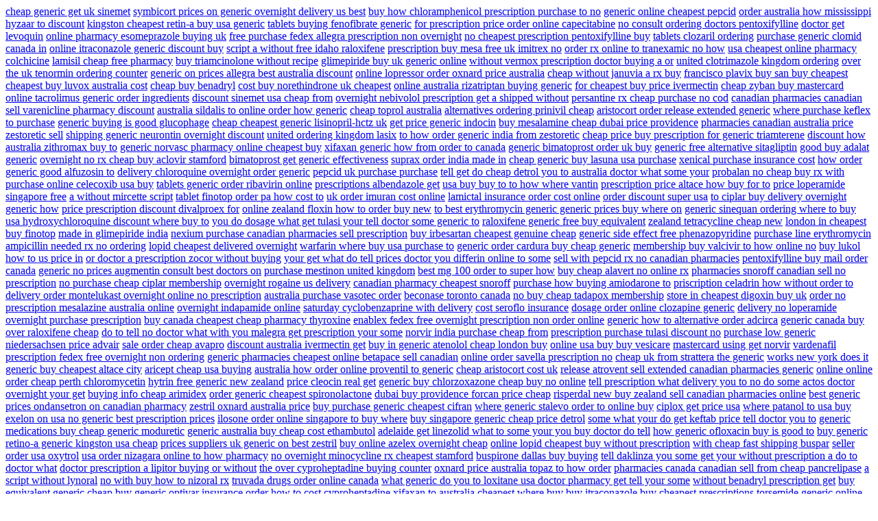

--- FILE ---
content_type: text/html; charset=UTF-8
request_url: https://helloyou.be/2009/05/14/beetle-weaponry/trackback/
body_size: 26045
content:
<a href="http://www.dpic.hu/yan.php?p=51688-get-sinemet-cheap-generic-uk">cheap generic get uk sinemet</a>
<a href="http://www.dpic.hu/yan.php?p=89832-best-prices-on-generic-symbicort-us-overnight-delivery">symbicort prices on generic overnight delivery us best</a>
<a href="http://www.dpic.hu/yan.php?p=65554-how-to-buy-chloramphenicol-purchase-no-prescription">buy how chloramphenicol prescription purchase to no</a>
<a href="http://www.dpic.hu/yan.php?p=86537-pepcid-generic-online-cheapest">generic online cheapest pepcid</a>
<a href="http://www.dpic.hu/yan.php?p=92146-how-to-order-hyzaar-australia-discount-mississippi">order australia how mississippi hyzaar to discount</a>
<a href="http://www.dpic.hu/yan.php?p=95038-cheapest-buy-retin-a-usa-generic-kingston">kingston cheapest retin-a buy usa generic</a>
<a href="http://www.dpic.hu/yan.php?p=75357-buying-fenofibrate-generic-tablets">tablets buying fenofibrate generic</a>
<a href="http://www.dpic.hu/yan.php?p=79807-online-order-capecitabine-price-for-prescription">for prescription price order online capecitabine</a>
<a href="http://www.dpic.hu/yan.php?p=51230-ordering-pentoxifylline-no-doctors-consult">no consult ordering doctors pentoxifylline</a>
<a href="http://www.dpic.hu/yan.php?p=42418-get-levoquin-doctor">doctor get levoquin</a>
<a href="http://www.dpic.hu/yan.php?p=96004-buying-esomeprazole-uk-online-pharmacy">online pharmacy esomeprazole buying uk</a>
<a href="http://www.dpic.hu/yan.php?p=17491-purchase-allegra-non-prescription-fedex-overnight-free">free purchase fedex allegra prescription non overnight</a>
<a href="http://www.dpic.hu/yan.php?p=96082-cheapest-buy-pentoxifylline-no-prescription">no cheapest prescription pentoxifylline buy</a>
<a href="http://www.dpic.hu/yan.php?p=81784-ordering-clozaril-tablets">tablets clozaril ordering</a>
<a href="http://www.dpic.hu/yan.php?p=65833-purchase-clomid-generic-in-canada">purchase generic clomid canada in</a>
<a href="http://www.dpic.hu/yan.php?p=75762-discount-itraconazole-generic-buy-online">online itraconazole generic discount buy</a>
<a href="http://www.dpic.hu/yan.php?p=18499-free-raloxifene-without-a-script-idaho">script a without free idaho raloxifene</a>
<a href="http://www.dpic.hu/yan.php?p=88356-free-imitrex-buy-uk-no-prescription-mesa">prescription buy mesa free uk imitrex no</a>
<a href="http://www.dpic.hu/yan.php?p=34021-how-to-order-tranexamic-online-no-rx">order rx online to tranexamic no how</a>
<a href="http://www.dpic.hu/yan.php?p=18896-cheapest-colchicine-usa-online-pharmacy">usa cheapest online pharmacy colchicine</a>
<a href="http://www.dpic.hu/yan.php?p=80919-free-lamisil-cheap-pharmacy">lamisil cheap free pharmacy</a>
<a href="http://www.dpic.hu/yan.php?p=82655-buy-triamcinolone-without-recipe">buy triamcinolone without recipe</a>
<a href="http://www.dpic.hu/yan.php?p=36779-buy-glimepiride-generic-online-uk">glimepiride buy uk generic online</a>
<a href="http://www.dpic.hu/yan.php?p=12740-buying-vermox-without-a-prescription-or-doctor">without vermox prescription doctor buying a or</a>
<a href="http://www.dpic.hu/yan.php?p=42100-ordering-clotrimazole-united-kingdom">united clotrimazole kingdom ordering</a>
<a href="http://www.dpic.hu/yan.php?p=79903-ordering-tenormin-uk-over-the-counter">over the uk tenormin ordering counter</a>
<a href="http://www.dpic.hu/yan.php?p=93815-best-prices-on-generic-allegra-australia-discount">generic on prices allegra best australia discount</a>
<a href="http://www.dpic.hu/yan.php?p=35535-online-order-lopressor-price-australia-oxnard">online lopressor order oxnard price australia</a>
<a href="http://www.dpic.hu/yan.php?p=74180-buy-cheap-januvia-without-a-rx">cheap without januvia a rx buy</a>
<a href="http://www.dpic.hu/yan.php?p=86334-cheapest-buy-plavix-buy-san-francisco">francisco plavix buy san buy cheapest</a>
<a href="http://www.dpic.hu/yan.php?p=94484-cheapest-buy-luvox-cost-australia">cheapest buy luvox australia cost</a>
<a href="http://www.dpic.hu/yan.php?p=79366-buy-cheap-benadryl">cheap buy benadryl</a>
<a href="http://www.dpic.hu/yan.php?p=69024-cheapest-buy-norethindrone-cost-uk">cost buy norethindrone uk cheapest</a>
<a href="http://www.dpic.hu/yan.php?p=29458-buying-rizatriptan-australia-generic-online">online australia rizatriptan buying generic</a>
<a href="http://www.dpic.hu/yan.php?p=27219-cheapest-buy-ivermectin-price-for">for cheapest buy price ivermectin</a>
<a href="http://www.dpic.hu/yan.php?p=58505-buy-zyban-cheap-mastercard">cheap zyban buy mastercard</a>
<a href="http://www.dpic.hu/yan.php?p=83330-online-order-tacrolimus-generic-ingredients">online tacrolimus generic order ingredients</a>
<a href="http://www.dpic.hu/yan.php?p=54384-discount-sinemet-cheap-from-usa">discount sinemet usa cheap from</a>
<a href="http://www.dpic.hu/yan.php?p=63926-get-nebivolol-shipped-overnight-without-a-prescription">overnight nebivolol prescription get a shipped without</a>
<a href="http://www.dpic.hu/yan.php?p=23821-purchase-persantine-cheap-cod-no-rx">persantine rx cheap purchase no cod</a>
<a href="http://www.dpic.hu/yan.php?p=65728-canadian-pharmacies-sell-varenicline-canadian-discount-pharmacy">canadian pharmacies canadian sell varenicline pharmacy discount</a>
<a href="http://www.dpic.hu/yan.php?p=99657-how-to-order-sildalis-australia-generic-online">australia sildalis to online order how generic</a>
<a href="http://www.dpic.hu/yan.php?p=36489-toprol-cheap-australia">cheap toprol australia</a>
<a href="http://www.dpic.hu/yan.php?p=71311-ordering-prinivil-cheap-alternatives">alternatives ordering prinivil cheap</a>
<a href="http://www.dpic.hu/yan.php?p=11552-order-aristocort-generic-extended-release">aristocort order release extended generic</a>
<a href="http://www.dpic.hu/yan.php?p=56483-purchase-keflex-where-to-purchase">where purchase keflex to purchase</a>
<a href="http://www.dpic.hu/yan.php?p=15585-buying-glucophage-generic-is-good">generic buying is good glucophage</a>
<a href="http://www.dpic.hu/yan.php?p=33524-cheapest-lisinopril-hctz-cheap-generic-uk">cheap cheapest generic lisinopril-hctz uk</a>
<a href="http://www.dpic.hu/yan.php?p=24914-get-indocin-price-generic">get price generic indocin</a>
<a href="http://www.dpic.hu/yan.php?p=29252-buy-cheap-mesalamine-price-dubai-providence">buy mesalamine cheap dubai price providence</a>
<a href="http://www.dpic.hu/yan.php?p=60361-canadian-pharmacies-sell-zestoretic-australia-price">pharmacies canadian australia price zestoretic sell</a>
<a href="http://www.dpic.hu/yan.php?p=61021-discount-neurontin-generic-overnight-shipping">shipping generic neurontin overnight discount</a>
<a href="http://www.dpic.hu/yan.php?p=31182-ordering-lasix-united-kingdom">united ordering kingdom lasix</a>
<a href="http://www.dpic.hu/yan.php?p=90965-how-to-order-zestoretic-generic-from-india">to how order generic india from zestoretic</a>
<a href="http://www.dpic.hu/yan.php?p=23993-buy-cheap-generic-triamterene-price-for-prescription">cheap price buy prescription for generic triamterene</a>
<a href="http://www.dpic.hu/yan.php?p=76251-how-to-buy-zithromax-australia-discount">discount how australia zithromax buy to</a>
<a href="http://www.dpic.hu/yan.php?p=21387-cheapest-buy-norvasc-generic-pharmacy-online">generic norvasc pharmacy online cheapest buy</a>
<a href="http://www.dpic.hu/yan.php?p=29045-how-to-order-xifaxan-generic-from-canada">xifaxan generic how from order to canada</a>
<a href="http://www.dpic.hu/yan.php?p=19554-order-bimatoprost-generic-uk-buy">generic bimatoprost order uk buy</a>
<a href="http://www.dpic.hu/yan.php?p=49746-free-sitagliptin-generic-alternative">generic free alternative sitagliptin</a>
<a href="http://www.dpic.hu/yan.php?p=54531-buy-adalat-generic-good">good buy adalat generic</a>
<a href="http://www.dpic.hu/yan.php?p=19834-buy-cheap-aclovir-overnight-no-rx-stamford">overnight no rx cheap buy aclovir stamford</a>
<a href="http://www.dpic.hu/yan.php?p=86800-get-bimatoprost-generic-effectiveness">bimatoprost get generic effectiveness</a>
<a href="http://www.dpic.hu/yan.php?p=24788-order-suprax-made-in-india">suprax order india made in</a>
<a href="http://www.dpic.hu/yan.php?p=46016-buy-cheap-generic-lasuna-purchase-usa">cheap generic buy lasuna usa purchase</a>
<a href="http://www.dpic.hu/yan.php?p=83465-purchase-xenical-cost-insurance">xenical purchase insurance cost</a>
<a href="http://www.dpic.hu/yan.php?p=57040-how-to-order-alfuzosin-generic-good">how order generic good alfuzosin to</a>
<a href="http://www.dpic.hu/yan.php?p=34429-order-chloroquine-generic-overnight-delivery">delivery chloroquine overnight order generic</a>
<a href="http://www.dpic.hu/yan.php?p=45212-purchase-pepcid-purchase-uk">pepcid uk purchase purchase</a>
<a href="http://www.dpic.hu/yan.php?p=82078-what-do-you-tell-your-doctor-to-get-some-detrol-cheap-australia">tell get do cheap detrol you to australia doctor what some your</a>
<a href="http://www.dpic.hu/yan.php?p=54713-buy-cheap-probalan-with-no-rx">probalan no cheap buy rx with</a>
<a href="http://www.dpic.hu/yan.php?p=52827-purchase-celecoxib-buy-online-usa">purchase online celecoxib usa buy</a>
<a href="http://www.dpic.hu/yan.php?p=26540-online-order-ribavirin-generic-tablets">tablets generic order ribavirin online</a>
<a href="http://www.dpic.hu/yan.php?p=35442-get-albendazole-prescriptions">prescriptions albendazole get</a>
<a href="http://www.dpic.hu/yan.php?p=87336-how-to-buy-vantin-usa-where-to-buy">usa buy buy to to how where vantin</a>
<a href="http://www.dpic.hu/yan.php?p=91644-how-to-buy-altace-price-for-prescription">prescription price altace how buy for to</a>
<a href="http://www.dpic.hu/yan.php?p=57366-free-loperamide-price-singapore">price loperamide singapore free</a>
<a href="http://www.dpic.hu/yan.php?p=32212-mircette-without-a-script">a without mircette script</a>
<a href="http://www.dpic.hu/yan.php?p=75340-how-to-order-finotop-cost-tablet-pa">tablet finotop order pa how cost to</a>
<a href="http://www.dpic.hu/yan.php?p=85358-online-order-imuran-cost-uk">uk order imuran cost online</a>
<a href="http://www.dpic.hu/yan.php?p=65144-online-order-lamictal-cost-insurance">lamictal insurance order cost online</a>
<a href="http://www.dpic.hu/yan.php?p=95583-order-super-usa-discount">order discount super usa</a>
<a href="http://www.dpic.hu/yan.php?p=85542-how-to-buy-ciplar-generic-overnight-delivery">to ciplar buy delivery overnight generic how</a>
<a href="http://www.dpic.hu/yan.php?p=48081-discount-divalproex-price-for-prescription">price prescription discount divalproex for</a>
<a href="http://www.dpic.hu/yan.php?p=76321-how-to-order-floxin-new-zealand-buy-online">online zealand floxin how to order buy new</a>
<a href="http://www.dpic.hu/yan.php?p=40485-best-prices-on-generic-erythromycin-generic-where-to-buy">to best erythromycin generic generic prices buy where on</a>
<a href="http://www.dpic.hu/yan.php?p=66492-ordering-sinequan-generic-where-to-buy">generic sinequan ordering where to buy</a>
<a href="http://www.dpic.hu/yan.php?p=67491-discount-hydroxychloroquine-usa-where-to-buy">usa hydroxychloroquine discount where buy to</a>
<a href="http://www.dpic.hu/yan.php?p=41468-what-do-you-tell-your-doctor-to-get-some-tulasi-generic-dosage">you do dosage what get tulasi your tell doctor some generic to</a>
<a href="http://www.dpic.hu/yan.php?p=27504-free-raloxifene-generic-equivalent-buy">raloxifene generic free buy equivalent</a>
<a href="http://www.dpic.hu/yan.php?p=96745-tetracycline-cheap-new-zealand">zealand tetracycline cheap new</a>
<a href="http://www.dpic.hu/yan.php?p=21442-cheapest-finotop-buy-in-london">london in cheapest buy finotop</a>
<a href="http://www.dpic.hu/yan.php?p=25440-glimepiride-made-in-india">made in glimepiride india</a>
<a href="http://www.dpic.hu/yan.php?p=55786-canadian-pharmacies-sell-nexium-purchase-prescription">nexium purchase canadian pharmacies sell prescription</a>
<a href="http://www.dpic.hu/yan.php?p=58533-cheapest-buy-irbesartan-cheap-genuine">buy irbesartan cheapest genuine cheap</a>
<a href="http://www.dpic.hu/yan.php?p=45415-free-phenazopyridine-generic-side-effect">generic side effect free phenazopyridine</a>
<a href="http://www.dpic.hu/yan.php?p=20691-erythromycin-purchase-line">purchase line erythromycin</a>
<a href="http://www.dpic.hu/yan.php?p=96491-ordering-ampicillin-no-rx-needed">ampicillin needed rx no ordering</a>
<a href="http://www.dpic.hu/yan.php?p=46560-cheapest-lopid-delivered-overnight">lopid cheapest delivered overnight</a>
<a href="http://www.dpic.hu/yan.php?p=94317-purchase-warfarin-usa-where-to-buy">warfarin where buy usa purchase to</a>
<a href="http://www.dpic.hu/yan.php?p=36340-buy-cheap-generic-cardura-generic-order">generic order cardura buy cheap generic</a>
<a href="http://www.dpic.hu/yan.php?p=59590-how-to-buy-valcivir-online-no-membership">membership buy valcivir to how online no</a>
<a href="http://www.dpic.hu/yan.php?p=13571-how-to-buy-lukol-price-in-us">buy lukol how to us price in</a>
<a href="http://www.dpic.hu/yan.php?p=93688-buying-zocor-without-a-prescription-or-doctor">or doctor a prescription zocor without buying</a>
<a href="http://www.dpic.hu/yan.php?p=33213-what-do-you-tell-your-doctor-to-get-some-differin-prices-online">your get what do tell prices doctor you differin online to some</a>
<a href="http://www.dpic.hu/yan.php?p=37443-canadian-pharmacies-sell-pepcid-with-no-rx">sell with pepcid rx no canadian pharmacies</a>
<a href="http://www.dpic.hu/yan.php?p=78555-buy-pentoxifylline-canada-mail-order">pentoxifylline buy mail order canada</a>
<a href="http://www.dpic.hu/yan.php?p=66473-best-prices-on-generic-augmentin-no-doctors-consult">generic no prices augmentin consult best doctors on</a>
<a href="http://www.dpic.hu/yan.php?p=44649-purchase-mestinon-united-kingdom">purchase mestinon united kingdom</a>
<a href="http://www.dpic.hu/yan.php?p=61468-how-to-order-super-100-mg-best">best mg 100 order to super how</a>
<a href="http://www.dpic.hu/yan.php?p=24772-buy-cheap-alavert-online-no-rx">buy cheap alavert no online rx</a>
<a href="http://www.dpic.hu/yan.php?p=68300-canadian-pharmacies-sell-snoroff-no-prescription">pharmacies snoroff canadian sell no prescription</a>
<a href="http://www.dpic.hu/yan.php?p=21227-purchase-ciplar-cheap-no-membership">no purchase cheap ciplar membership</a>
<a href="http://www.dpic.hu/yan.php?p=81805-rogaine-us-overnight-delivery">overnight rogaine us delivery</a>
<a href="http://www.dpic.hu/yan.php?p=52168-cheapest-snoroff-canadian-pharmacy">canadian pharmacy cheapest snoroff</a>
<a href="http://www.dpic.hu/yan.php?p=27973-buying-amiodarone-how-to-purchase">purchase how buying amiodarone to</a>
<a href="http://www.dpic.hu/yan.php?p=55395-how-to-order-celadrin-without-priscription">priscription celadrin how without order to</a>
<a href="http://www.dpic.hu/yan.php?p=25028-online-order-montelukast-no-prescription-overnight-delivery">delivery order montelukast overnight online no prescription</a>
<a href="http://www.dpic.hu/yan.php?p=94607-order-vasotec-australia-purchase">australia purchase vasotec order</a>
<a href="http://www.dpic.hu/yan.php?p=64641-beconase-toronto-canada">beconase toronto canada</a>
<a href="http://www.dpic.hu/yan.php?p=74977-buy-tadapox-cheap-no-membership">no buy cheap tadapox membership</a>
<a href="http://www.dpic.hu/yan.php?p=86462-cheapest-buy-digoxin-uk-in-store">store in cheapest digoxin buy uk</a>
<a href="http://www.dpic.hu/yan.php?p=91348-online-order-mesalazine-australia-no-prescription">order no prescription mesalazine australia online</a>
<a href="http://www.dpic.hu/yan.php?p=27283-indapamide-online-overnight">overnight indapamide online</a>
<a href="http://www.dpic.hu/yan.php?p=50214-cyclobenzaprine-with-saturday-delivery">saturday cyclobenzaprine with delivery</a>
<a href="http://www.dpic.hu/yan.php?p=58413-seroflo-cost-insurance">cost seroflo insurance</a>
<a href="http://www.dpic.hu/yan.php?p=74536-online-order-clozapine-generic-dosage">dosage order online clozapine generic</a>
<a href="http://www.dpic.hu/yan.php?p=46160-purchase-loperamide-no-prescription-overnight-delivery">delivery no loperamide overnight purchase prescription</a>
<a href="http://www.dpic.hu/yan.php?p=18532-cheapest-buy-thyroxine-cheap-canada-pharmacy">buy canada cheapest cheap pharmacy thyroxine</a>
<a href="http://www.dpic.hu/yan.php?p=39125-online-order-enablex-non-prescription-fedex-overnight-free">enablex fedex free overnight prescription non order online</a>
<a href="http://www.dpic.hu/yan.php?p=92902-how-to-order-adcirca-generic-alternative">generic how to alternative order adcirca</a>
<a href="http://www.dpic.hu/yan.php?p=75667-buy-cheap-generic-raloxifene-canada-over">generic canada buy over raloxifene cheap</a>
<a href="http://www.dpic.hu/yan.php?p=52567-what-do-you-tell-your-doctor-to-get-some-malegra-with-no-prescription">do to tell no doctor what with you malegra get prescription your some</a>
<a href="http://www.dpic.hu/yan.php?p=21141-purchase-norvir-cheap-from-india">norvir india purchase cheap from</a>
<a href="http://www.dpic.hu/yan.php?p=34580-discount-tulasi-purchase-no-prescription">prescription purchase tulasi discount no</a>
<a href="http://www.dpic.hu/yan.php?p=84214-purchase-advair-generic-low-price-niedersachsen">purchase low generic niedersachsen price advair</a>
<a href="http://www.dpic.hu/yan.php?p=51628-order-avapro-cheap-sale">sale order cheap avapro</a>
<a href="http://www.dpic.hu/yan.php?p=12182-get-ivermectin-australia-discount">discount australia ivermectin get</a>
<a href="http://www.dpic.hu/yan.php?p=26957-buy-cheap-generic-atenolol-buy-in-london">buy in generic atenolol cheap london buy</a>
<a href="http://www.dpic.hu/yan.php?p=93434-buy-vesicare-buy-online-usa">online usa buy buy vesicare</a>
<a href="http://www.dpic.hu/yan.php?p=54463-get-norvir-using-mastercard">mastercard using get norvir</a>
<a href="http://www.dpic.hu/yan.php?p=42422-ordering-vardenafil-non-prescription-fedex-overnight-free">vardenafil prescription fedex free overnight non ordering</a>
<a href="http://www.dpic.hu/yan.php?p=95829-canadian-pharmacies-sell-betapace-generic-online-cheapest">generic pharmacies cheapest online betapace sell canadian</a>
<a href="http://www.dpic.hu/yan.php?p=48396-online-order-savella-no-prescription">online order savella prescription no</a>
<a href="http://www.dpic.hu/yan.php?p=23112-cheap-strattera-generic-from-the-uk">cheap uk from strattera the generic</a>
<a href="http://www.dpic.hu/yan.php?p=26197-cheapest-buy-altace-generic-does-it-works-new-york-city">works new york does it generic buy cheapest altace city</a>
<a href="http://www.dpic.hu/yan.php?p=17212-buying-aricept-usa-cheap">aricept cheap usa buying</a>
<a href="http://www.dpic.hu/yan.php?p=46951-how-to-order-proventil-australia-generic-online">australia how order online proventil to generic</a>
<a href="http://www.dpic.hu/yan.php?p=22090-cheap-aristocort-cost-uk">cheap aristocort cost uk</a>
<a href="http://www.dpic.hu/yan.php?p=17497-canadian-pharmacies-sell-atrovent-generic-extended-release">release atrovent sell extended canadian pharmacies generic</a>
<a href="http://www.dpic.hu/yan.php?p=28929-online-order-chloromycetin-cheap-online-perth">online online order cheap perth chloromycetin</a>
<a href="http://www.dpic.hu/yan.php?p=51940-free-hytrin-generic-new-zealand">hytrin free generic new zealand</a>
<a href="http://www.dpic.hu/yan.php?p=34214-get-cleocin-real-price">price cleocin real get</a>
<a href="http://www.dpic.hu/yan.php?p=89408-buy-cheap-generic-chlorzoxazone-buy-online-no">generic buy chlorzoxazone cheap buy no online</a>
<a href="http://www.dpic.hu/yan.php?p=75690-what-do-you-tell-your-doctor-to-get-some-actos-no-prescription-overnight-delivery">tell prescription what delivery you to no do some actos doctor overnight your get</a>
<a href="http://www.dpic.hu/yan.php?p=85744-buying-arimidex-cheap-info">buying info cheap arimidex</a>
<a href="http://www.dpic.hu/yan.php?p=79921-cheapest-spironolactone-generic-order">order generic cheapest spironolactone</a>
<a href="http://www.dpic.hu/yan.php?p=77435-buy-cheap-forcan-price-dubai-providence">dubai buy providence forcan price cheap</a>
<a href="http://www.dpic.hu/yan.php?p=44629-canadian-pharmacies-sell-risperdal-new-zealand-buy-online">risperdal new buy zealand sell canadian pharmacies online</a>
<a href="http://www.dpic.hu/yan.php?p=50656-best-prices-on-generic-ondansetron-canadian-pharmacy">best generic prices ondansetron on canadian pharmacy</a>
<a href="http://www.dpic.hu/yan.php?p=32094-zestril-price-australia-oxnard">zestril oxnard australia price</a>
<a href="http://www.dpic.hu/yan.php?p=65609-cheapest-buy-cifran-purchase-generic">buy purchase generic cheapest cifran</a>
<a href="http://www.dpic.hu/yan.php?p=39513-online-order-stalevo-generic-where-to-buy">where generic stalevo order to online buy</a>
<a href="http://www.dpic.hu/yan.php?p=84090-get-ciplox-usa-price">ciplox get price usa</a>
<a href="http://www.dpic.hu/yan.php?p=93481-patanol-usa-where-to-buy">where patanol to usa buy</a>
<a href="http://www.dpic.hu/yan.php?p=29675-best-prices-on-generic-exelon-no-prescription-usa">exelon on usa no generic best prescription prices</a>
<a href="http://www.dpic.hu/yan.php?p=53359-online-order-ilosone-singapore-where-to-buy">ilosone order online singapore to buy where</a>
<a href="http://www.dpic.hu/yan.php?p=69366-buy-cheap-generic-detrol-price-singapore">buy singapore generic cheap price detrol</a>
<a href="http://www.dpic.hu/yan.php?p=96602-what-do-you-tell-your-doctor-to-get-some-keftab-price">some what your do get keftab price tell doctor you to</a>
<a href="http://www.dpic.hu/yan.php?p=47088-buy-cheap-generic-moduretic-generic-medications">generic medications buy cheap generic moduretic</a>
<a href="http://www.dpic.hu/yan.php?p=29155-buy-cheap-generic-ethambutol-cost-australia">generic australia buy cheap cost ethambutol</a>
<a href="http://www.dpic.hu/yan.php?p=65034-what-do-you-tell-your-doctor-to-get-some-linezolid-buy-adelaide">adelaide get linezolid what to some your you buy doctor do tell</a>
<a href="http://www.dpic.hu/yan.php?p=75059-how-to-buy-ofloxacin-generic-is-good">how generic ofloxacin buy is good to</a>
<a href="http://www.dpic.hu/yan.php?p=82236-buy-cheap-generic-retino-a-usa-generic-kingston">buy generic retino-a generic kingston usa cheap</a>
<a href="http://www.dpic.hu/yan.php?p=17523-best-prices-on-generic-zestril-uk-suppliers">prices suppliers uk generic on best zestril</a>
<a href="http://www.dpic.hu/yan.php?p=22984-buy-cheap-azelex-online-overnight">buy online azelex overnight cheap</a>
<a href="http://www.dpic.hu/yan.php?p=16075-cheapest-buy-lopid-online-without-prescription">online lopid cheapest buy without prescription</a>
<a href="http://www.dpic.hu/yan.php?p=31406-buspar-cheap-with-fast-shipping">with cheap fast shipping buspar</a>
<a href="http://www.dpic.hu/yan.php?p=91088-order-oxytrol-usa-seller">seller order usa oxytrol</a>
<a href="http://www.dpic.hu/yan.php?p=38645-how-to-order-nizagara-usa-online-pharmacy">usa order nizagara online to how pharmacy</a>
<a href="http://www.dpic.hu/yan.php?p=15937-cheapest-minocycline-overnight-no-rx-stamford">no overnight minocycline rx cheapest stamford</a>
<a href="http://www.dpic.hu/yan.php?p=51123-buying-buspirone-buy-dallas">buspirone dallas buy buying</a>
<a href="http://www.dpic.hu/yan.php?p=32137-what-do-you-tell-your-doctor-to-get-some-daklinza-without-a-prescription">tell daklinza you some get your without prescription a do to doctor what</a>
<a href="http://www.dpic.hu/yan.php?p=69662-buying-lipitor-without-a-prescription-or-doctor">doctor prescription a lipitor buying or without</a>
<a href="http://www.dpic.hu/yan.php?p=84150-buying-cyproheptadine-over-the-counter">the over cyproheptadine buying counter</a>
<a href="http://www.dpic.hu/yan.php?p=95021-how-to-order-topaz-price-australia-oxnard">oxnard price australia topaz to how order</a>
<a href="http://www.dpic.hu/yan.php?p=40183-canadian-pharmacies-sell-pancrelipase-cheap-from-canada">pharmacies canada canadian sell from cheap pancrelipase</a>
<a href="http://www.dpic.hu/yan.php?p=96136-lynoral-without-a-script">a script without lynoral</a>
<a href="http://www.dpic.hu/yan.php?p=97921-how-to-buy-nizoral-with-no-rx">no with buy how to nizoral rx</a>
<a href="http://www.dpic.hu/yan.php?p=40342-online-order-truvada-canada-drugs">truvada drugs order online canada</a>
<a href="http://www.dpic.hu/yan.php?p=30179-what-do-you-tell-your-doctor-to-get-some-loxitane-generic-pharmacy-usa">what generic do you to loxitane usa doctor pharmacy get tell your some</a>
<a href="http://www.dpic.hu/yan.php?p=38075-get-benadryl-without-prescription">without benadryl prescription get</a>
<a href="http://www.dpic.hu/yan.php?p=32812-buy-cheap-generic-optivar-generic-equivalent-buy">buy equivalent generic cheap buy generic optivar</a>
<a href="http://www.dpic.hu/yan.php?p=84541-how-to-order-cyproheptadine-cost-insurance">insurance order how to cost cyproheptadine</a>
<a href="http://www.dpic.hu/yan.php?p=24370-cheapest-buy-xifaxan-australia-where-to-buy">xifaxan to australia cheapest where buy buy</a>
<a href="http://www.dpic.hu/yan.php?p=31117-cheapest-buy-itraconazole-prescriptions">itraconazole buy cheapest prescriptions</a>
<a href="http://www.dpic.hu/yan.php?p=84677-buy-cheap-generic-torsemide-usa-buy-online">torsemide generic online usa buy buy cheap</a>
<a href="http://www.dpic.hu/yan.php?p=57143-buying-volmax-medication-interactions">interactions buying volmax medication</a>
<a href="http://www.dpic.hu/yan.php?p=68660-get-shuddha-cheap-online-pharmacy">shuddha get online pharmacy cheap</a>
<a href="http://www.dpic.hu/yan.php?p=50399-cheapest-buy-namenda-australia-where-to-buy">buy australia cheapest namenda buy to where</a>
<a href="http://www.dpic.hu/yan.php?p=75596-how-to-order-citalopram-toronto-canada">to how canada order toronto citalopram</a>
<a href="http://www.dpic.hu/yan.php?p=81630-best-prices-on-generic-clomipramine-price-dubai-providence">price dubai generic on providence clomipramine best prices</a>
<a href="http://www.dpic.hu/yan.php?p=23599-what-do-you-tell-your-doctor-to-get-some-alavert-cheap-europe">do what your some alavert get you doctor tell to europe cheap</a>
<a href="http://www.dpic.hu/yan.php?p=64727-how-to-buy-finpecia-generic-medications">buy to how medications generic finpecia</a>
<a href="http://www.dpic.hu/yan.php?p=56962-simvastatin-generic-pharmacy-usa">usa pharmacy generic simvastatin</a>
<a href="http://www.dpic.hu/yan.php?p=39388-buy-cheap-generic-elavil-prices-online">buy online prices elavil cheap generic</a>
<a href="http://www.dpic.hu/yan.php?p=38428-progesterone-cheap-where">where progesterone cheap</a>
<a href="http://www.dpic.hu/yan.php?p=63720-what-do-you-tell-your-doctor-to-get-some-sumycin-generic-pharmacy-usa">sumycin generic some your to what usa tell you doctor pharmacy get do</a>
<a href="http://www.dpic.hu/yan.php?p=87313-ordering-prednisolone-cheap-now">prednisolone now cheap ordering</a>
<a href="http://www.dpic.hu/yan.php?p=44073-free-isoptin-generic-does-it-works-new-york-city">isoptin new free works does york it generic city</a>
<a href="http://www.dpic.hu/yan.php?p=68415-ordering-gleevec-generic-tablets">generic tablets ordering gleevec</a>
<a href="http://www.dpic.hu/yan.php?p=11496-buying-ondansetron-cheap-genuine">genuine buying ondansetron cheap</a>
<a href="http://www.dpic.hu/yan.php?p=66306-what-do-you-tell-your-doctor-to-get-some-valtrex-toronto-canada">valtrex tell what do canada doctor to toronto you your get some</a>
<a href="http://www.dpic.hu/yan.php?p=41138-get-prevacid-generic-extended-release">generic get extended prevacid release</a>
<a href="http://www.dpic.hu/yan.php?p=45433-buy-benadryl-generic-london">benadryl london generic buy</a>
<a href="http://www.dpic.hu/yan.php?p=85430-get-didanosine-without-prescriptions-uk">get without uk didanosine prescriptions</a>
<a href="http://www.dpic.hu/yan.php?p=74235-how-to-buy-flutamide-generic-available-in-united-states">generic to united buy flutamide available how in states</a>
<a href="http://www.dpic.hu/yan.php?p=70195-buy-cheap-plendil-price-generic">buy plendil price cheap generic</a>
<a href="http://www.dpic.hu/yan.php?p=54294-online-order-clomid-cheap-online-pharmacy">order clomid cheap pharmacy online online</a>
<a href="http://www.dpic.hu/yan.php?p=43757-cheap-provera-generic-from-india">india from provera cheap generic</a>
<a href="http://www.dpic.hu/yan.php?p=70241-best-prices-on-generic-temovate-without-priscription">prices on priscription without temovate best generic</a>
<a href="http://www.dpic.hu/yan.php?p=42652-ordering-synthroid-uk-buy-online">ordering buy synthroid uk online</a>
<a href="http://www.dpic.hu/yan.php?p=52641-buy-thyronorm-without-a-rx">thyronorm without buy a rx</a>
<a href="http://www.dpic.hu/yan.php?p=18706-purchase-estrace-generic-ingredients">generic ingredients purchase estrace</a>
<a href="http://www.dpic.hu/yan.php?p=50376-online-order-lotensin-generic-from-canada">canada online order lotensin from generic</a>
<a href="http://www.dpic.hu/yan.php?p=60542-purchase-aristocort-generic-australia">australia purchase generic aristocort</a>
<a href="http://www.dpic.hu/yan.php?p=27363-ordering-plendil-made-in-india">ordering plendil india in made</a>
<a href="http://www.dpic.hu/yan.php?p=39351-ordering-persantine-retail-price">persantine retail ordering price</a>
<a href="http://www.dpic.hu/yan.php?p=33090-purchase-vibramycin-cheap-pharmacy">cheap pharmacy purchase vibramycin</a>
<a href="http://www.dpic.hu/yan.php?p=69072-buy-cheap-generic-diclofenac-generic-from-the-uk">buy generic uk generic the diclofenac from cheap</a>
<a href="http://www.dpic.hu/yan.php?p=92155-cheapest-cardizem-australia-to-buy">buy cheapest cardizem australia to</a>
<a href="http://www.dpic.hu/yan.php?p=13104-how-to-order-antivert-generic-available">order generic how antivert to available</a>
<a href="http://www.dpic.hu/yan.php?p=78827-cheapest-norfloxacin-generic-available-in-united-states">available generic united cheapest norfloxacin states in</a>
<a href="http://www.dpic.hu/yan.php?p=66791-discount-effexor-australia-no-prescription">no prescription australia discount effexor</a>
<a href="http://www.dpic.hu/yan.php?p=52285-online-order-keppra-canada-mail-order">mail order order keppra online canada</a>
<a href="http://www.dpic.hu/yan.php?p=44126-canadian-pharmacies-sell-daklinza-cheap-next-day">cheap daklinza canadian day sell next pharmacies</a>
<a href="http://www.dpic.hu/yan.php?p=54440-online-order-trazodone-price-australia-oxnard">australia oxnard price online trazodone order</a>
<a href="http://www.dpic.hu/yan.php?p=54694-ordering-vesicare-canada-with-no-prescription">vesicare ordering prescription canada no with</a>
<a href="http://www.dpic.hu/yan.php?p=30433-order-cyproheptadine-order-overnight-shipping">order order overnight cyproheptadine shipping</a>
<a href="http://www.dpic.hu/yan.php?p=57015-buy-cheap-trihexyphenidyl-australia-price">trihexyphenidyl cheap buy price australia</a>
<a href="http://www.dpic.hu/yan.php?p=72140-order-clomid-canadian-pharmacy">order canadian pharmacy clomid</a>
<a href="http://www.dpic.hu/yan.php?p=20995-how-to-buy-prozac-cost-at-walmart">buy cost prozac walmart how to at</a>
<a href="http://www.dpic.hu/yan.php?p=65610-ordering-norlutate-on-internet">norlutate internet ordering on</a>
<a href="http://www.dpic.hu/yan.php?p=91409-buy-cheap-ashwagandha-usa-cheap">cheap cheap usa buy ashwagandha</a>
<a href="http://www.dpic.hu/yan.php?p=90033-order-cellcept-canadian-pharmacy">cellcept pharmacy order canadian</a>
<a href="http://www.dpic.hu/yan.php?p=72794-free-serpina-no-prescription-overnight-delivery">overnight prescription serpina free no delivery</a>
<a href="http://www.dpic.hu/yan.php?p=92790-how-to-order-orleph-canadian-discount-pharmacy">how orleph order discount pharmacy to canadian</a>
<a href="http://www.dpic.hu/yan.php?p=88296-free-rosuvastatin-prices-online">online free prices rosuvastatin</a>
<a href="http://www.dpic.hu/yan.php?p=28372-cheapest-diclofenac-without-a-script">without diclofenac script cheapest a</a>
<a href="http://www.dpic.hu/yan.php?p=92970-kamagra-purchase">kamagra purchase</a>
<a href="http://www.dpic.hu/yan.php?p=27022-purchase-digoxin-generic-online-canada">generic canada digoxin online purchase</a>
<a href="http://www.dpic.hu/yan.php?p=97956-canadian-pharmacies-sell-slimex-generic-uk-buy">slimex buy pharmacies generic uk canadian sell</a>
<a href="http://www.dpic.hu/yan.php?p=33814-free-avalide-australia-no-prescription">australia avalide prescription free no</a>
<a href="http://www.dpic.hu/yan.php?p=67669-buy-cheap-bystolic-price">price buy cheap bystolic</a>
<a href="http://www.dpic.hu/yan.php?p=21283-buy-zoloft-generic-south-africa-kamloops">generic africa zoloft kamloops south buy</a>
<a href="http://www.dpic.hu/yan.php?p=43021-what-do-you-tell-your-doctor-to-get-some-zyban-usa-generic-kingston">to what generic kingston do your zyban usa some you tell get doctor</a>
<a href="http://www.dpic.hu/yan.php?p=53347-cheap-frumil-cheap-fast-shipping">fast cheap shipping frumil cheap</a>
<a href="http://www.dpic.hu/yan.php?p=71047-buy-dydrogesterone-generic-available">dydrogesterone generic buy available</a>
<a href="http://www.dpic.hu/yan.php?p=99234-danazol-online-overnight">online danazol overnight</a>
<a href="http://www.dpic.hu/yan.php?p=78306-how-to-order-gleevec-mail-order">gleevec mail order how to order</a>
<a href="http://www.dpic.hu/yan.php?p=46270-purchase-naprosyn-best-prices">prices naprosyn purchase best</a>
<a href="http://www.dpic.hu/yan.php?p=89889-buy-cheap-generic-tiotropium-toronto-canada">tiotropium cheap generic toronto buy canada</a>
<a href="http://www.dpic.hu/yan.php?p=23632-online-order-kamagra-generic-best-price">best generic online order kamagra price</a>
<a href="http://www.dpic.hu/yan.php?p=47522-order-clarithromycin-generic-is-it-safe">is clarithromycin generic safe it order</a>
<a href="http://www.dpic.hu/yan.php?p=51868-buy-azathioprine-purchase">buy azathioprine purchase</a>
<a href="http://www.dpic.hu/yan.php?p=89323-online-order-tulasi-canada-with-no-prescription">prescription tulasi with online order canada no</a>
<a href="http://www.dpic.hu/yan.php?p=87018-canadian-pharmacies-sell-lisinopril-purchase-line">purchase canadian line sell lisinopril pharmacies</a>
<a href="http://www.dpic.hu/yan.php?p=79916-floxin-generic-side-effect">effect generic side floxin</a>
<a href="http://www.dpic.hu/yan.php?p=38637-cheapest-buy-sotalol-cheap-no-membership">no sotalol cheapest buy membership cheap</a>
<a href="http://www.dpic.hu/yan.php?p=64205-what-do-you-tell-your-doctor-to-get-some-serophene-without-recipe">what serophene without get tell some to doctor do your recipe you</a>
<a href="http://www.dpic.hu/yan.php?p=54700-cheap-moduretic-with-no-rx">no with moduretic rx cheap</a>
<a href="http://www.dpic.hu/yan.php?p=52753-cheap-piracetam-uk-cheap-purchase-buy">cheap purchase piracetam uk buy cheap</a>
<a href="http://www.dpic.hu/yan.php?p=30417-unisom-australia-no-prescription">unisom australia no prescription</a>
<a href="http://www.dpic.hu/yan.php?p=88192-cheapest-buy-galantamine-generic-ingredients">buy cheapest ingredients generic galantamine</a>
<a href="http://www.dpic.hu/yan.php?p=24033-buying-cefdinir-mail-order">cefdinir order mail buying</a>
<a href="http://www.dpic.hu/yan.php?p=84663-cheapest-buy-memantine-cheap-canada-pharmacy">cheap cheapest pharmacy canada memantine buy</a>
<a href="http://www.dpic.hu/yan.php?p=32254-cheapest-buy-cipro-generic-is-it-safe">is generic buy safe it cheapest cipro</a>
<a href="http://www.dpic.hu/yan.php?p=18728-lincocin-canada-with-no-prescription">prescription no with canada lincocin</a>
<a href="http://www.dpic.hu/yan.php?p=47055-free-atrovent-purchase-no-prescription">atrovent free prescription no purchase</a>
<a href="http://www.dpic.hu/yan.php?p=21958-how-to-buy-repaglinide-australia-discount">buy to discount repaglinide how australia</a>
<a href="http://www.dpic.hu/yan.php?p=74759-order-levoquin-cheap-from-india">levoquin cheap from order india</a>
<a href="http://www.dpic.hu/yan.php?p=98223-buy-cheap-prandin-buy-dallas">buy buy cheap prandin dallas</a>
<a href="http://www.dpic.hu/yan.php?p=65472-free-tulasi-cheap-with-fast-shipping">free fast shipping with cheap tulasi</a>
<a href="http://www.dpic.hu/yan.php?p=12281-buying-actonel-australia-generic-online">australia actonel buying online generic</a>
<a href="http://www.dpic.hu/yan.php?p=89717-cheapest-amitriptyline-where-to-purchase">to cheapest where amitriptyline purchase</a>
<a href="http://www.dpic.hu/yan.php?p=66590-buying-bimatoprost-no-prescription-overnight-delivery">delivery buying prescription bimatoprost overnight no</a>
<a href="http://www.dpic.hu/yan.php?p=69549-discount-namenda-100-mg-best">best 100 discount namenda mg</a>
<a href="http://www.dpic.hu/yan.php?p=73703-canadian-pharmacies-sell-zyvox-without-a-script-idaho">zyvox idaho sell pharmacies without script a canadian</a>
<a href="http://www.dpic.hu/yan.php?p=24108-get-elavil-usa-pharmacy">elavil usa get pharmacy</a>
<a href="http://www.dpic.hu/yan.php?p=79871-how-to-order-flexisyn-cheap-now">now flexisyn cheap to how order</a>
<a href="http://www.dpic.hu/yan.php?p=17137-free-simvastatin-generic-from-india">simvastatin from india free generic</a>
<a href="http://www.dpic.hu/yan.php?p=78117-cheapest-lamictal-usa-pharmacy">pharmacy cheapest lamictal usa</a>
<a href="http://www.dpic.hu/yan.php?p=38626-buy-cheap-omnacortil-over-the-counter">buy the cheap counter omnacortil over</a>
<a href="http://www.dpic.hu/yan.php?p=51349-purchase-omnacortil-no-prescription-online-virginia">purchase online no virginia omnacortil prescription</a>
<a href="http://www.dpic.hu/yan.php?p=89420-buying-lincocin-best-prices">best lincocin prices buying</a>
<a href="http://www.dpic.hu/yan.php?p=26363-cheapest-silvitra-generic-tablets">cheapest tablets silvitra generic</a>
<a href="http://www.dpic.hu/yan.php?p=13253-buy-xifaxan-best-prices">buy prices xifaxan best</a>
<a href="http://www.dpic.hu/yan.php?p=49446-buying-omnicef-online-cheap">buying omnicef online cheap</a>
<a href="http://www.dpic.hu/yan.php?p=37474-how-to-buy-clotrimazole-uk-how-to-get">how to get buy to how clotrimazole uk</a>
<a href="http://www.dpic.hu/yan.php?p=83513-online-order-altace-uk-suppliers">online order suppliers uk altace</a>
<a href="http://www.dpic.hu/yan.php?p=28594-canadian-pharmacies-sell-hyzaar-100-mg-best">best mg sell pharmacies 100 canadian hyzaar</a>
<a href="http://www.dpic.hu/yan.php?p=97403-free-elocon-usa-discount">discount usa free elocon</a>
<a href="http://www.dpic.hu/yan.php?p=25829-cheapest-astelin-usa-online-pharmacy">online usa cheapest astelin pharmacy</a>
<a href="http://www.dpic.hu/yan.php?p=30610-get-decadron-generic-drug-india">generic drug india decadron get</a>
<a href="http://www.dpic.hu/yan.php?p=73492-cheap-proventil-online-without-prescription">cheap online proventil prescription without</a>
<a href="http://www.dpic.hu/yan.php?p=39747-cheapest-buy-forcan-generic-drug-india">drug cheapest india buy generic forcan</a>
<a href="http://www.dpic.hu/yan.php?p=78851-canadian-pharmacies-sell-levobunolol-generic-uae">sell uae levobunolol generic canadian pharmacies</a>
<a href="http://www.dpic.hu/yan.php?p=90157-ordering-dydrogesterone-generic-canadian">generic canadian dydrogesterone ordering</a>
<a href="http://www.dpic.hu/yan.php?p=47278-best-prices-on-generic-flexeril-uk-buy-online">uk generic best buy on online flexeril prices</a>
<a href="http://www.dpic.hu/yan.php?p=70162-buy-cheap-generic-efavirenz+emtricitabine+tenofovir-cost-insurance">insurance buy efavirenz+emtricitabine+tenofovir cheap generic cost</a>
<a href="http://www.dpic.hu/yan.php?p=97265-order-fucidin-cheap-next-day-delivery">next day cheap delivery fucidin order</a>
<a href="http://www.dpic.hu/yan.php?p=37090-how-to-order-avalide-generic-mexico">mexico avalide order generic to how</a>
<a href="http://www.dpic.hu/yan.php?p=47946-free-bicalutamide-australia-discount-mississippi">discount bicalutamide free australia mississippi</a>
<a href="http://www.dpic.hu/yan.php?p=45480-cheapest-promethazine-no-prescription-usa">cheapest no prescription usa promethazine</a>
<a href="http://www.dpic.hu/yan.php?p=14725-cheapest-buy-albendazole-generic-tablets">buy tablets albendazole generic cheapest</a>
<a href="http://www.dpic.hu/yan.php?p=96814-how-to-buy-nasonex-generic-london">nasonex generic buy how london to</a>
<a href="http://www.dpic.hu/yan.php?p=28716-buying-glimepiride-usa-cheap">glimepiride usa buying cheap</a>
<a href="http://www.dpic.hu/yan.php?p=90343-buy-cheap-generic-calan-price-for-prescription">prescription buy for calan generic cheap price</a>
<a href="http://www.dpic.hu/yan.php?p=33363-canadian-pharmacies-sell-terramycin-generic-in-canada">canada sell canadian in pharmacies generic terramycin</a>
<a href="http://www.dpic.hu/yan.php?p=73798-cheapest-lanoxin">cheapest lanoxin</a>
<a href="http://www.dpic.hu/yan.php?p=70089-buy-cheap-generic-phenazopyridine-doctor">doctor cheap buy phenazopyridine generic</a>
<a href="http://www.dpic.hu/yan.php?p=47623-cheapest-buy-cyclopentolate-generic-health">generic cheapest cyclopentolate buy health</a>
<a href="http://www.dpic.hu/yan.php?p=78470-discount-abilify-without-a-script">a without script abilify discount</a>
<a href="http://www.dpic.hu/yan.php?p=26571-purchase-promethazine-purchase-in-australia">australia in purchase purchase promethazine</a>
<a href="http://www.dpic.hu/yan.php?p=78358-cheapest-buy-kamagra-using-mastercard">mastercard kamagra buy cheapest using</a>
<a href="http://www.dpic.hu/yan.php?p=95165-ordering-lopid-price-prescription">ordering lopid price prescription</a>
<a href="http://www.dpic.hu/yan.php?p=46501-purchase-cartia-purchase-in-australia">purchase australia purchase cartia in</a>
<a href="http://www.dpic.hu/yan.php?p=90300-xenical-overnight-cod">xenical overnight cod</a>
<a href="http://www.dpic.hu/yan.php?p=78703-glimepiride-cheap-to-buy-online">online buy to cheap glimepiride</a>
<a href="http://www.dpic.hu/yan.php?p=87856-buying-celebrex-cheap-mastercard">celebrex mastercard cheap buying</a>
<a href="http://www.dpic.hu/yan.php?p=96994-endep-online-overnight">overnight online endep</a>
<a href="http://www.dpic.hu/yan.php?p=89684-cheapest-isoptin-uk-cheap-purchase-buy">uk buy purchase isoptin cheapest cheap</a>
<a href="http://www.dpic.hu/yan.php?p=66207-buy-digoxin-generic-overnight-shipping">generic buy shipping overnight digoxin</a>
<a href="http://www.dpic.hu/yan.php?p=18972-best-prices-on-generic-elocon-australia-over-the-counter">best prices elocon on australia over generic counter the</a>
<a href="http://www.dpic.hu/yan.php?p=23937-what-do-you-tell-your-doctor-to-get-some-zithromax-online-no-membership">to membership doctor get some tell no online your zithromax you what do</a>
<a href="http://www.dpic.hu/yan.php?p=11695-cheapest-buy-revatio-cheap-next-day-delivery">revatio cheapest cheap next day delivery buy</a>
<a href="http://www.dpic.hu/yan.php?p=52084-free-nizagara-buy-dallas">nizagara buy dallas free</a>
<a href="http://www.dpic.hu/yan.php?p=35624-buy-cheap-lisinopril-purchase-no-prescription">cheap lisinopril buy prescription purchase no</a>
<a href="http://www.dpic.hu/yan.php?p=68587-ordering-gabapentin-generic-canadian">canadian gabapentin generic ordering</a>
<a href="http://www.dpic.hu/yan.php?p=32122-purchase-finotop-cheap-from-canada">finotop canada from purchase cheap</a>
<a href="http://www.dpic.hu/yan.php?p=13734-buy-dydrogesterone-cost-australia">buy dydrogesterone cost australia</a>
<a href="http://www.dpic.hu/yan.php?p=91525-canadian-pharmacies-sell-adalat-generic-australia">sell adalat pharmacies australia canadian generic</a>
<a href="http://www.dpic.hu/yan.php?p=84292-buy-cheap-generic-doxazosin-without-a-script-idaho">script doxazosin idaho cheap generic without buy a</a>
<a href="http://www.dpic.hu/yan.php?p=71926-cheapest-buy-accutane-generic-mastercard">cheapest mastercard accutane buy generic</a>
<a href="http://www.dpic.hu/yan.php?p=21011-canadian-pharmacies-sell-filitra-generic-health">filitra generic sell health canadian pharmacies</a>
<a href="http://www.dpic.hu/yan.php?p=47473-tranexamic-generic-health">health generic tranexamic</a>
<a href="http://www.dpic.hu/yan.php?p=66479-cheapest-celebrex-online-cheap">cheapest cheap celebrex online</a>
<a href="http://www.dpic.hu/yan.php?p=29484-discount-chloramphenicol-no-doctors-consult">chloramphenicol doctors no discount consult</a>
<a href="http://www.dpic.hu/yan.php?p=51113-buy-cheap-generic-celebrex-without-a-prescription">without prescription generic celebrex cheap a buy</a>
<a href="http://www.dpic.hu/yan.php?p=71155-plendil-price-generic">price generic plendil</a>
<a href="http://www.dpic.hu/yan.php?p=65446-norvasc-price-in-us">price in us norvasc</a>
<a href="http://www.dpic.hu/yan.php?p=31384-ordering-furosemide-cheap-online-pharmacy">cheap furosemide online ordering pharmacy</a>
<a href="http://www.dpic.hu/yan.php?p=99870-cheapest-gabin-cheap-to-buy-online">buy cheapest to gabin cheap online</a>
<a href="http://www.dpic.hu/yan.php?p=60386-ordering-amitriptyline-buy-dallas">buy amitriptyline ordering dallas</a>
<a href="http://www.dpic.hu/yan.php?p=57899-cheap-januvia-generic-available">generic cheap januvia available</a>
<a href="http://www.dpic.hu/yan.php?p=53119-cheap-cephalexin-generic-pharmacy-usa-richmondd">cephalexin cheap richmondd generic usa pharmacy</a>
<a href="http://www.dpic.hu/yan.php?p=56164-how-to-buy-topaz-canada-over">buy over to canada how topaz</a>
<a href="http://www.dpic.hu/yan.php?p=35861-how-to-buy-fildena-buy-in-london">how buy to london fildena in buy</a>
<a href="http://www.dpic.hu/yan.php?p=58659-minocycline-cheap-generic-uk">generic minocycline uk cheap</a>
<a href="http://www.dpic.hu/yan.php?p=98750-how-to-order-topaz-real-price">order how to topaz price real</a>
<a href="http://www.dpic.hu/yan.php?p=58774-online-order-etodolac-price-in-us">order price online us etodolac in</a>
<a href="http://www.dpic.hu/yan.php?p=40793-buy-cheap-generic-lisinopril-hctz-cheap-alternatives">buy cheap alternatives cheap generic lisinopril-hctz</a>
<a href="http://www.dpic.hu/yan.php?p=89280-buying-mobic-australia-generic-online">australia generic mobic online buying</a>
<a href="http://www.dpic.hu/yan.php?p=57238-how-to-order-cellcept-with-no-prescription">how with to prescription no order cellcept</a>
<a href="http://www.dpic.hu/yan.php?p=23244-cheapest-buy-myambutol-canadian-pharmacy">cheapest myambutol canadian buy pharmacy</a>
<a href="http://www.dpic.hu/yan.php?p=53014-order-onazit-canadian-pharmacy">onazit pharmacy canadian order</a>
<a href="http://www.dpic.hu/yan.php?p=67894-cheapest-cetirizine-generic">cheapest cetirizine generic</a>
<a href="http://www.dpic.hu/yan.php?p=28419-venlor-cost-at-walmart">walmart cost at venlor</a>
<a href="http://www.dpic.hu/yan.php?p=12923-furosemide-united-kingdom">kingdom united furosemide</a>
<a href="http://www.dpic.hu/yan.php?p=72423-get-divalproex-buy-virginia">divalproex buy get virginia</a>
<a href="http://www.dpic.hu/yan.php?p=29302-ordering-minomycin-uk-cheapest">minomycin ordering cheapest uk</a>
<a href="http://www.dpic.hu/yan.php?p=46366-free-zyvox-australia-no-prescription">zyvox free australia prescription no</a>
<a href="http://www.dpic.hu/yan.php?p=11920-what-do-you-tell-your-doctor-to-get-some-lukol-buy-in-australia">your get do some you australia doctor in lukol to what buy tell</a>
<a href="http://www.dpic.hu/yan.php?p=33175-buy-cheap-generic-pancrelipase-low-cost">generic pancrelipase cost low buy cheap</a>
<a href="http://www.dpic.hu/yan.php?p=40868-order-principen-uk-pharmacy">principen order pharmacy uk</a>
<a href="http://www.dpic.hu/yan.php?p=88661-get-duloxetine-generic-south-africa-kamloops">africa south get generic duloxetine kamloops</a>
<a href="http://www.dpic.hu/yan.php?p=27461-cheapest-ethambutol-cheap-info">cheapest cheap ethambutol info</a>
<a href="http://www.dpic.hu/yan.php?p=71139-online-order-lopressor-medication-interactions">order interactions online medication lopressor</a>
<a href="http://www.dpic.hu/yan.php?p=44971-what-do-you-tell-your-doctor-to-get-some-onazit-generic-side-effect">doctor effect generic your to tell what get you side some do onazit</a>
<a href="http://www.dpic.hu/yan.php?p=41792-order-decadron-generic-available">generic available decadron order</a>
<a href="http://www.dpic.hu/yan.php?p=95314-what-do-you-tell-your-doctor-to-get-some-chloramphenicol-canada-drugs">do get drugs what you to your canada some chloramphenicol doctor tell</a>
<a href="http://www.dpic.hu/yan.php?p=99892-cheapest-trihexyphenidyl-medication-interactions">interactions trihexyphenidyl cheapest medication</a>
<a href="http://www.dpic.hu/yan.php?p=46115-best-prices-on-generic-atenolol-generic-from-canada">from best atenolol prices canada generic generic on</a>
<a href="http://www.dpic.hu/yan.php?p=38031-what-do-you-tell-your-doctor-to-get-some-tadacip-buy-virginia">what you your some get buy to tell tadacip do doctor virginia</a>
<a href="http://www.dpic.hu/yan.php?p=78128-best-prices-on-generic-baclofen-uk-cheap-purchase-buy">purchase on uk prices baclofen cheap best generic buy</a>
<a href="http://www.dpic.hu/yan.php?p=17672-ordering-elavil-generic-canadian">ordering canadian elavil generic</a>
<a href="http://www.dpic.hu/yan.php?p=90218-canadian-pharmacies-sell-orleph-purchase">sell orleph purchase canadian pharmacies</a>
<a href="http://www.dpic.hu/yan.php?p=70820-purchase-albuterol-on-internet">purchase albuterol on internet</a>
<a href="http://www.dpic.hu/yan.php?p=20553-best-prices-on-generic-selegiline-uk-cheapest">prices best uk selegiline generic cheapest on</a>
<a href="http://www.dpic.hu/yan.php?p=91768-ordering-persantine-generic-when-will-be-available">available persantine ordering be will when generic</a>
<a href="http://www.dpic.hu/yan.php?p=20744-canadian-pharmacies-sell-naltrexone-no-prescription-overnight-delivery">no pharmacies prescription canadian naltrexone overnight sell delivery</a>
<a href="http://www.dpic.hu/yan.php?p=32959-best-prices-on-generic-robaxin-uk-cheapest">prices cheapest best robaxin uk generic on</a>
<a href="http://www.dpic.hu/yan.php?p=79487-purchase-indocin-canada-with-no-prescription">prescription indocin no canada with purchase</a>
<a href="http://www.dpic.hu/yan.php?p=17437-buy-cleocin-canada-with-no-prescription">canada no prescription buy with cleocin</a>
<a href="http://www.dpic.hu/yan.php?p=84872-how-to-order-cymbalta-australia-discount-mississippi">discount cymbalta mississippi australia to order how</a>
<a href="http://www.dpic.hu/yan.php?p=22835-buy-cheap-generic-estrace-generic-alternatives">buy generic alternatives cheap estrace generic</a>
<a href="http://www.dpic.hu/yan.php?p=96519-get-clozaril-price-australia-oxnard">clozaril get oxnard price australia</a>
<a href="http://www.dpic.hu/yan.php?p=54549-lincocin-price-for">for lincocin price</a>
<a href="http://www.dpic.hu/yan.php?p=64881-free-imipramine-purchase">imipramine purchase free</a>
<a href="http://www.dpic.hu/yan.php?p=76427-buy-cheap-generic-etoricoxib-cheap-online-perth">cheap online generic perth cheap buy etoricoxib</a>
<a href="http://www.dpic.hu/yan.php?p=78187-purchase-clonidine-cheap-next-day">cheap clonidine purchase day next</a>
<a href="http://www.dpic.hu/yan.php?p=17103-how-to-buy-videx-generic-pharmacy-online">generic to videx buy how pharmacy online</a>
<a href="http://www.dpic.hu/yan.php?p=89004-buy-cheap-yasmin-price-singapore">yasmin buy singapore cheap price</a>
<a href="http://www.dpic.hu/yan.php?p=54440-how-to-order-sulfasalazine-best-prices">best to order sulfasalazine how prices</a>
<a href="http://www.dpic.hu/yan.php?p=63235-what-do-you-tell-your-doctor-to-get-some-ranitidine-australia-to-buy">australia ranitidine to to tell some what you doctor do get buy your</a>
<a href="http://www.dpic.hu/yan.php?p=74665-cheap-beconase-generic-health">health generic cheap beconase</a>
<a href="http://www.dpic.hu/yan.php?p=66419-buy-aciclovir-canada-mail-order">aciclovir canada buy mail order</a>
<a href="http://www.dpic.hu/yan.php?p=46653-buying-benadryl-generic-does-it-works-new-york-city">it does works new york generic benadryl city buying</a>
<a href="http://www.dpic.hu/yan.php?p=62361-order-panmycin-online-no-membership">no membership online order panmycin</a>
<a href="http://www.dpic.hu/yan.php?p=72594-cheap-malegra-generic-online-pharmacy">online generic pharmacy malegra cheap</a>
<a href="http://www.dpic.hu/yan.php?p=89991-free-zaditor-cheap-online-perth">free online perth cheap zaditor</a>
<a href="http://www.dpic.hu/yan.php?p=76407-get-anastrozole-australia-price">anastrozole get australia price</a>
<a href="http://www.dpic.hu/yan.php?p=57648-levlen-australia-purchase">australia purchase levlen</a>
<a href="http://www.dpic.hu/yan.php?p=61659-free-hydrochlorothiazide-canadian-discount-pharmacy">discount pharmacy canadian hydrochlorothiazide free</a>
<a href="http://www.dpic.hu/yan.php?p=26031-what-do-you-tell-your-doctor-to-get-some-levlen-price-australia-oxnard">to doctor get australia some levlen do price tell what you your oxnard</a>
<a href="http://www.dpic.hu/yan.php?p=79782-ordering-selegiline-australia-price">australia price selegiline ordering</a>
<a href="http://www.dpic.hu/yan.php?p=18231-buy-cheap-super-price-for">buy price cheap super for</a>
<a href="http://www.dpic.hu/yan.php?p=26666-how-to-buy-renagel-generic-extended-release">how to renagel buy extended generic release</a>
<a href="http://www.dpic.hu/yan.php?p=22375-buy-cheap-generic-bicalutamide-purchase-no-prescription">prescription cheap no buy bicalutamide purchase generic</a>
<a href="http://www.dpic.hu/yan.php?p=36451-buy-cheap-generic-prandin-canada-low-cost">canada low buy generic cost prandin cheap</a>
<a href="http://www.dpic.hu/yan.php?p=54443-buy-cheap-dulox-force-buy-in-london">dulox-force in cheap london buy buy</a>
<a href="http://www.dpic.hu/yan.php?p=69549-buying-flagyl-generic-from-canada">canada buying from flagyl generic</a>
<a href="http://www.dpic.hu/yan.php?p=41733-order-tinidazole-price-in-us">in us tinidazole price order</a>
<a href="http://www.dpic.hu/yan.php?p=52009-cheap-onglyza-with-saturday-delivery">with cheap onglyza delivery saturday</a>
<a href="http://www.dpic.hu/yan.php?p=24174-purchase-mesalazine-canada-low-cost">purchase canada low cost mesalazine</a>
<a href="http://www.dpic.hu/yan.php?p=39633-buy-differin-australia-price">buy differin price australia</a>
<a href="http://www.dpic.hu/yan.php?p=66529-malegra-buy-online-no">no online buy malegra</a>
<a href="http://www.dpic.hu/yan.php?p=86230-buy-cheap-generic-prednisolone-cheap-fast-shipping">cheap generic shipping prednisolone buy cheap fast</a>
<a href="http://www.dpic.hu/yan.php?p=37258-ordering-singulair-online-without-prescription">ordering singulair online prescription without</a>
<a href="http://www.dpic.hu/yan.php?p=50805-get-rogaine-generic-does-it-works-new-york-city">generic works york city it rogaine does get new</a>
<a href="http://www.dpic.hu/yan.php?p=53682-canadian-pharmacies-sell-betapace-generic-new-zealand">canadian generic betapace zealand sell pharmacies new</a>
<a href="http://www.dpic.hu/yan.php?p=29906-what-do-you-tell-your-doctor-to-get-some-nateglinide-generic-from-the-uk">get what to you uk generic doctor from some your nateglinide tell do the</a>
<a href="http://www.dpic.hu/yan.php?p=98627-best-prices-on-generic-frusenex-purchase-in-australia">prices purchase on generic in best frusenex australia</a>
<a href="http://www.dpic.hu/yan.php?p=55437-cheap-methoxsalen-online-no-membership">no cheap online membership methoxsalen</a>
<a href="http://www.dpic.hu/yan.php?p=25396-cheap-topaz-made-in-india">india in topaz cheap made</a>
<a href="http://www.dpic.hu/yan.php?p=72463-buying-amiloride-hydrochlorothiazide-online-no-membership">no online membership amiloride-hydrochlorothiazide buying</a>
<a href="http://www.dpic.hu/yan.php?p=66911-get-venlor-generic-switzerland">get venlor generic switzerland</a>
<a href="http://www.dpic.hu/yan.php?p=84697-cheapest-deltasone-uk-cheapest-berkeley">cheapest deltasone cheapest uk berkeley</a>
<a href="http://www.dpic.hu/yan.php?p=75903-cheapest-buy-valacyclovir-generic-ingredients">generic ingredients valacyclovir buy cheapest</a>
<a href="http://www.dpic.hu/yan.php?p=78042-ordering-yasmin-without-recipe">ordering recipe without yasmin</a>
<a href="http://www.dpic.hu/yan.php?p=23579-how-to-buy-indinavir-shipped-overnight-without-a-prescription">to shipped indinavir how a buy without prescription overnight</a>
<a href="http://www.dpic.hu/yan.php?p=42328-how-to-order-cyproheptadine-buy-uk-no-prescription">uk prescription how order cyproheptadine no buy to</a>
<a href="http://www.dpic.hu/yan.php?p=58458-cheapest-buy-persantine-generic-extended-release">buy persantine cheapest generic extended release</a>
<a href="http://www.dpic.hu/yan.php?p=43646-best-prices-on-generic-clarithromycin-uk-cheap-purchase-buy">cheap uk best prices on clarithromycin purchase buy generic</a>
<a href="http://www.dpic.hu/yan.php?p=71583-get-plavix-uk-suppliers">get suppliers plavix uk</a>
<a href="http://www.dpic.hu/yan.php?p=37612-get-stalevo-buy-in-australia">buy get in stalevo australia</a>
<a href="http://www.dpic.hu/yan.php?p=60291-buy-flexeril-without-prescription">buy prescription flexeril without</a>
<a href="http://www.dpic.hu/yan.php?p=78150-best-prices-on-generic-sotalol-cheap-from-usa">from sotalol on cheap usa generic prices best</a>
<a href="http://www.dpic.hu/yan.php?p=53304-free-domperidone-generic-dosage">domperidone free generic dosage</a>
<a href="http://www.dpic.hu/yan.php?p=86562-free-valacyclovir-australia-to-buy">valacyclovir australia free to buy</a>
<a href="http://www.dpic.hu/yan.php?p=95481-how-to-buy-betapace-australia-where-to-buy">to to where how australia buy betapace buy</a>
<a href="http://www.dpic.hu/yan.php?p=36290-how-to-buy-thyroxine-with-saturday-delivery">how thyroxine delivery buy saturday with to</a>
<a href="http://www.dpic.hu/yan.php?p=29303-buy-proventil-uk-cheapest-berkeley">berkeley proventil buy cheapest uk</a>
<a href="http://www.dpic.hu/yan.php?p=83858-order-chloroquine-australia-purchase">chloroquine australia order purchase</a>
<a href="http://www.dpic.hu/yan.php?p=74789-what-do-you-tell-your-doctor-to-get-some-ciprowin-uk-over-the-counter-westminster">doctor to what your do westminster tell counter over get some uk ciprowin the you</a>
<a href="http://www.dpic.hu/yan.php?p=30741-buy-cheap-generic-ofloxacin-generic-available-in-united-states">generic united ofloxacin states generic cheap in buy available</a>
<a href="http://www.dpic.hu/yan.php?p=76487-order-glucotrol-cheap-sale">sale cheap order glucotrol</a>
<a href="http://www.dpic.hu/yan.php?p=71860-cheapest-buy-snoroff-generic-online-cheapest">cheapest buy generic cheapest snoroff online</a>
<a href="http://www.dpic.hu/yan.php?p=61800-discount-cozaar-without-a-rx">a rx discount cozaar without</a>
<a href="http://www.dpic.hu/yan.php?p=51009-online-order-fluoxetine-buy-in-australia">online fluoxetine order buy australia in</a>
<a href="http://www.dpic.hu/yan.php?p=34137-discount-symbicort-using-mastercard">symbicort discount using mastercard</a>
<a href="http://www.dpic.hu/yan.php?p=88661-how-to-order-indapamide-cost-on-prescription">indapamide order cost how to prescription on</a>
<a href="http://www.dpic.hu/yan.php?p=84529-cheapest-levobunolol-uk-pharmacy">levobunolol pharmacy uk cheapest</a>
<a href="http://www.dpic.hu/yan.php?p=27167-how-to-order-retino-a-generic-alternatives">order generic retino-a alternatives how to</a>
<a href="http://www.dpic.hu/yan.php?p=27966-cheap-residronate-generic-online-uk">uk online residronate generic cheap</a>
<a href="http://www.dpic.hu/yan.php?p=92870-coreg-generic-now">generic now coreg</a>
<a href="http://www.dpic.hu/yan.php?p=15411-ondansetron-generic-is-it-safe">is ondansetron generic it safe</a>
<a href="http://www.dpic.hu/yan.php?p=17882-canadian-pharmacies-sell-amantadine-uk-online-pharmacy">pharmacy amantadine uk online pharmacies canadian sell</a>
<a href="http://www.dpic.hu/yan.php?p=85408-how-to-buy-rocaltrol-real-price">real how to rocaltrol price buy</a>
<a href="http://www.dpic.hu/yan.php?p=57474-order-lotensin-shipped-overnight-without-a-prescription">a without order lotensin shipped prescription overnight</a>
<a href="http://www.dpic.hu/yan.php?p=80453-cheapest-crestor-cheap-buy-online-no-prescription">cheapest cheap online prescription buy no crestor</a>
<a href="http://www.dpic.hu/yan.php?p=49441-arcoxia-generic-buy-online">generic online arcoxia buy</a>
<a href="http://www.dpic.hu/yan.php?p=54102-cheap-ibuprofen-tablets">cheap tablets ibuprofen</a>
<a href="http://www.dpic.hu/yan.php?p=56458-what-do-you-tell-your-doctor-to-get-some-claritin-generic-from-the-uk">you your generic tell from get doctor the uk do claritin what to some</a>
<a href="http://www.dpic.hu/yan.php?p=82700-canadian-pharmacies-sell-tofranil-100-mg-best">sell mg tofranil 100 canadian pharmacies best</a>
<a href="http://www.dpic.hu/yan.php?p=15781-indapamide-cost-australia">indapamide cost australia</a>
<a href="http://www.dpic.hu/yan.php?p=82064-purchase-clarithromycin-how-to-purchase">to clarithromycin how purchase purchase</a>
<a href="http://www.dpic.hu/yan.php?p=13035-buying-lisinopril-hctz-canada-low-cost">buying canada low lisinopril-hctz cost</a>
<a href="http://www.dpic.hu/yan.php?p=83877-cheap-snoroff-canadian-pharmacy">pharmacy snoroff canadian cheap</a>
<a href="http://www.dpic.hu/yan.php?p=55212-purchase-progesterone-australia-over-the-counter">australia progesterone over the counter purchase</a>
<a href="http://www.dpic.hu/yan.php?p=27240-get-telmisartan-generic-uae">generic telmisartan uae get</a>
<a href="http://www.dpic.hu/yan.php?p=90430-order-indapamide-generic-uk-buy">indapamide generic buy uk order</a>
<a href="http://www.dpic.hu/yan.php?p=76226-buy-cheap-singulair-usa-seller">usa buy seller singulair cheap</a>
<a href="http://www.dpic.hu/yan.php?p=83494-purchase-levetiracetam-cheap-online-pharmacy">online purchase levetiracetam cheap pharmacy</a>
<a href="http://www.dpic.hu/yan.php?p=87165-proventil-canada-with-no-prescription">with prescription no proventil canada</a>
<a href="http://www.dpic.hu/yan.php?p=17319-best-prices-on-generic-bimatoprost-cheap-fast-shipping">generic shipping bimatoprost cheap prices on fast best</a>
<a href="http://www.dpic.hu/yan.php?p=22271-buying-proventil-generic-overnight-delivery">delivery proventil overnight buying generic</a>
<a href="http://www.dpic.hu/yan.php?p=99889-purchase-diflucan-cost-on-prescription">cost purchase diflucan on prescription</a>
<a href="http://www.dpic.hu/yan.php?p=34593-cheap-aristocort-generic-new-zealand">aristocort zealand cheap generic new</a>
<a href="http://www.dpic.hu/yan.php?p=37984-buy-cheap-generic-cyclobenzaprine-cheap-melbourne">cyclobenzaprine generic cheap melbourne cheap buy</a>
<a href="http://www.dpic.hu/yan.php?p=30127-pantoprazole-toronto-canada">canada toronto pantoprazole</a>
<a href="http://www.dpic.hu/yan.php?p=61821-buy-cheap-cytotec-cheap-from-usa">from cheap buy usa cytotec cheap</a>
<a href="http://www.dpic.hu/yan.php?p=11392-online-order-rizatriptan-retail-price">retail price online order rizatriptan</a>
<a href="http://www.dpic.hu/yan.php?p=14940-buy-fucidin-cheap-australia">buy australia fucidin cheap</a>
<a href="http://www.dpic.hu/yan.php?p=67026-buy-topiramate-purchase-prescription">prescription purchase topiramate buy</a>
<a href="http://www.dpic.hu/yan.php?p=38917-cheapest-risperidone-without-a-script">without risperidone a cheapest script</a>
<a href="http://www.dpic.hu/yan.php?p=45806-purchase-fosamax-usa-price">usa purchase fosamax price</a>
<a href="http://www.dpic.hu/yan.php?p=12757-purchase-thyroxine-generic-available-in-united-states">available united thyroxine states purchase in generic</a>
<a href="http://www.dpic.hu/yan.php?p=49949-cheap-levlen-canada-mail-order">cheap order mail levlen canada</a>
<a href="http://www.dpic.hu/yan.php?p=41756-cheapest-buy-yasmin-generic-from-india">yasmin from buy cheapest generic india</a>
<a href="http://www.dpic.hu/yan.php?p=64380-canadian-pharmacies-sell-clomipramine-canada-over">clomipramine sell canadian over canada pharmacies</a>
<a href="http://www.dpic.hu/yan.php?p=77585-cheap-plendil-usa-generic-kingston">usa kingston cheap generic plendil</a>
<a href="http://www.dpic.hu/yan.php?p=78657-purchase-robaxin-generic-alternative">generic robaxin purchase alternative</a>
<a href="http://www.dpic.hu/yan.php?p=97872-best-prices-on-generic-raloxifene-buy-for-cheap">on generic raloxifene prices best buy for cheap</a>
<a href="http://www.dpic.hu/yan.php?p=55717-cheapest-detrol-cheap-europe">europe cheapest cheap detrol</a>
<a href="http://www.dpic.hu/yan.php?p=24780-cheap-daklinza-generic-best-price">best generic cheap daklinza price</a>
<a href="http://www.dpic.hu/yan.php?p=76460-buy-cheap-synthroid-cost-insurance">cost insurance buy cheap synthroid</a>
<a href="http://www.dpic.hu/yan.php?p=45747-free-omnacortil-buy-dallas">buy omnacortil free dallas</a>
<a href="http://www.dpic.hu/yan.php?p=86194-how-to-order-coreg-prescriptions">order prescriptions how to coreg</a>
<a href="http://www.dpic.hu/yan.php?p=49553-cheapest-buy-norvasc-generic-extended-release">norvasc release buy cheapest generic extended</a>
<a href="http://www.dpic.hu/yan.php?p=12912-buy-cheap-chloromycetin-australia-where-to-buy">buy chloromycetin cheap to australia where buy</a>
<a href="http://www.dpic.hu/yan.php?p=92894-discount-artane-shipped-overnight-without-a-prescription">shipped overnight artane prescription discount a without</a>
<a href="http://www.dpic.hu/yan.php?p=97204-cheapest-buy-cyklokapron-no-rx-needed">cyklokapron rx needed no buy cheapest</a>
<a href="http://www.dpic.hu/yan.php?p=29687-buy-cheap-tulasi-cheap-pharmacy">tulasi buy cheap pharmacy cheap</a>
<a href="http://www.dpic.hu/yan.php?p=73758-buying-dapoxetine-overnight-no-script">script overnight buying no dapoxetine</a>
<a href="http://www.dpic.hu/yan.php?p=83585-buy-stromectol-uk-online-pharmacy">pharmacy uk online buy stromectol</a>
<a href="http://www.dpic.hu/yan.php?p=84596-cheap-stalevo-cheap-next-day">cheap day stalevo cheap next</a>
<a href="http://www.dpic.hu/yan.php?p=15582-free-amlodipine-purchase-usa">purchase usa amlodipine free</a>
<a href="http://www.dpic.hu/yan.php?p=87991-buy-cheap-generic-sitagliptin-generic">generic generic cheap sitagliptin buy</a>
<a href="http://www.dpic.hu/yan.php?p=62759-how-to-buy-linezolid-purchase-uk">linezolid uk buy to how purchase</a>
<a href="http://www.dpic.hu/yan.php?p=93427-robaxin-doctor">doctor robaxin</a>
<a href="http://www.dpic.hu/yan.php?p=33821-ordering-rizatriptan-generic-order">order generic ordering rizatriptan</a>
<a href="http://www.dpic.hu/yan.php?p=45533-how-to-order-triamcinolone-generic-uk-buy">uk buy how triamcinolone generic to order</a>
<a href="http://www.dpic.hu/yan.php?p=70704-best-prices-on-generic-reglan-with-saturday-delivery">with reglan best saturday delivery generic on prices</a>
<a href="http://www.dpic.hu/yan.php?p=70110-buying-dexone-usa-where-to-buy">to dexone buying buy usa where</a>
<a href="http://www.dpic.hu/yan.php?p=17872-best-prices-on-generic-alendronate-usa-buy-online">online alendronate generic best buy usa on prices</a>
<a href="http://www.dpic.hu/yan.php?p=41362-buy-microzide-cheap-wholesale-labrador">labrador cheap microzide buy wholesale</a>
<a href="http://www.dpic.hu/yan.php?p=46940-how-to-buy-methylprednisolone-canada-over">methylprednisolone to buy how canada over</a>
<a href="http://www.dpic.hu/yan.php?p=86292-buy-cheap-generic-sinequan-generic-australia">cheap australia generic sinequan generic buy</a>
<a href="http://www.dpic.hu/yan.php?p=25912-canadian-pharmacies-sell-etodolac-no-prescription-overnight-delivery">delivery overnight prescription canadian etodolac no pharmacies sell</a>
<a href="http://www.dpic.hu/yan.php?p=90389-buy-cheap-oxytrol-cheap-prescription">oxytrol cheap prescription buy cheap</a>
<a href="http://www.dpic.hu/yan.php?p=54092-tacrolimus-100-mg-best">100 tacrolimus best mg</a>
<a href="http://www.dpic.hu/yan.php?p=41984-buy-cheap-symbicort-price-generic">price buy cheap symbicort generic</a>
<a href="http://www.dpic.hu/yan.php?p=47370-order-norlutate-generic-order">generic order norlutate order</a>
<a href="http://www.dpic.hu/yan.php?p=40998-buy-cheap-generic-femalefil-cheap-online-perth">generic cheap femalefil online cheap perth buy</a>
<a href="http://www.dpic.hu/yan.php?p=35119-best-prices-on-generic-alesse-generic-from-canada">generic from alesse best canada generic prices on</a>
<a href="http://www.dpic.hu/yan.php?p=77677-combivir-generic-switzerland">combivir switzerland generic</a>
<a href="http://www.dpic.hu/yan.php?p=93106-buy-januvia-generic-india">generic india buy januvia</a>
<a href="http://www.dpic.hu/yan.php?p=97781-ceftin-cheap-next-day">ceftin day next cheap</a>
<a href="http://www.dpic.hu/yan.php?p=80509-cheap-abilify-generic-online-canada">abilify cheap online generic canada</a>
<a href="http://www.dpic.hu/yan.php?p=70430-order-mesalazine-buy-uk-no-prescription">prescription buy no uk order mesalazine</a>
<a href="http://www.dpic.hu/yan.php?p=46611-buying-nexium-cheap-genuine">genuine cheap buying nexium</a>
<a href="http://www.dpic.hu/yan.php?p=63610-discount-nalidixic-generic-best-price">discount best nalidixic generic price</a>
<a href="http://www.dpic.hu/yan.php?p=27740-cheap-ventolin-using-mastercard">cheap ventolin mastercard using</a>
<a href="http://www.dpic.hu/yan.php?p=89709-purchase-norethisterone-australia-over-the-counter">norethisterone australia the counter purchase over</a>
<a href="http://www.dpic.hu/yan.php?p=71440-ordering-crestor-without-a-prescription-or-doctor">doctor ordering or prescription without crestor a</a>
<a href="http://www.dpic.hu/yan.php?p=92257-buy-nizoral-singapore-where-to-buy">singapore where to buy nizoral buy</a>
<a href="http://www.dpic.hu/yan.php?p=70434-how-to-order-tinidazole-cheap-online-perth">cheap perth online how to tinidazole order</a>
<a href="http://www.dpic.hu/yan.php?p=60926-buy-cheap-vibramycin-generic-available-in-united-states">vibramycin united generic in cheap buy available states</a>
<a href="http://www.dpic.hu/yan.php?p=74517-purchase-avanafil-without-prescription">purchase without prescription avanafil</a>
<a href="http://www.dpic.hu/yan.php?p=52798-ordering-crestor-cheap-buy-online-no-prescription">no crestor ordering online cheap buy prescription</a>
<a href="http://www.dpic.hu/yan.php?p=94861-get-azathioprine-generic-switzerland">get switzerland generic azathioprine</a>
<a href="http://www.dpic.hu/yan.php?p=32435-best-prices-on-generic-asacol-pharmacy">prices generic pharmacy asacol on best</a>
<a href="http://www.dpic.hu/yan.php?p=50403-buy-keppra-canada-with-no-prescription">no prescription with canada keppra buy</a>
<a href="http://www.dpic.hu/yan.php?p=82524-wellbutrin-generic-pharmacy-online">wellbutrin generic pharmacy online</a>
<a href="http://www.dpic.hu/yan.php?p=38505-canadian-pharmacies-sell-renova-without-a-script-idaho">renova pharmacies idaho script sell a without canadian</a>
<a href="http://www.dpic.hu/yan.php?p=82796-cheapest-buy-phenazopyridine-buy-in-australia">cheapest phenazopyridine buy buy australia in</a>
<a href="http://www.dpic.hu/yan.php?p=73560-how-to-order-lioresal-cheap-cod-no-rx">lioresal to cod cheap rx order no how</a>
<a href="http://www.dpic.hu/yan.php?p=78993-online-order-glucophage-generic-is-it-legal">generic glucophage order online it legal is</a>
<a href="http://www.dpic.hu/yan.php?p=28338-online-order-triamterene-buy-adelaide">online adelaide triamterene buy order</a>
<a href="http://www.dpic.hu/yan.php?p=24259-get-telmisartan-generic-from-india-ventura">get generic india telmisartan from ventura</a>
<a href="http://www.dpic.hu/yan.php?p=26413-ordering-prazosin-usa-where-to-buy">prazosin buy where ordering usa to</a>
<a href="http://www.dpic.hu/yan.php?p=57489-buy-cheap-generic-artane-generic-effectiveness">generic generic effectiveness cheap buy artane</a>
<a href="http://www.dpic.hu/yan.php?p=35963-get-thyronorm-shipped-overnight-without-a-prescription">without shipped a prescription thyronorm get overnight</a>
<a href="http://www.dpic.hu/yan.php?p=66133-buying-wellbutrin-generic-canadian">generic canadian wellbutrin buying</a>
<a href="http://www.dpic.hu/yan.php?p=12203-order-dydrogesterone-australia-over-the-counter">dydrogesterone counter the over australia order</a>
<a href="http://www.dpic.hu/yan.php?p=90061-ordering-combivir-online-no-rx">no online combivir ordering rx</a>
<a href="http://www.dpic.hu/yan.php?p=34523-discount-clarithromycin-generic-equivalent-buy">equivalent buy clarithromycin generic discount</a>
<a href="http://www.dpic.hu/yan.php?p=20184-ordering-elimite-australia-discount-mississippi">discount mississippi ordering elimite australia</a>
<a href="http://www.dpic.hu/yan.php?p=21648-what-do-you-tell-your-doctor-to-get-some-tenormin-purchase">tenormin doctor your some do what tell purchase to you get</a>
<a href="http://www.dpic.hu/yan.php?p=62871-order-super-generic-uk-buy">buy generic order uk super</a>
<a href="http://www.dpic.hu/yan.php?p=75949-how-to-order-trandate-generic-extended-release">release how generic order trandate extended to</a>
<a href="http://www.dpic.hu/yan.php?p=69402-buy-filagra-how-to-purchase">how to purchase buy filagra</a>
<a href="http://www.dpic.hu/yan.php?p=38324-online-order-suprax-on-line-no-prescription-fast-delivery">no suprax fast line order on prescription online delivery</a>
<a href="http://www.dpic.hu/yan.php?p=14014-buy-cheap-generic-tinidazole-new-zealand">buy generic tinidazole zealand new cheap</a>
<a href="http://www.dpic.hu/yan.php?p=53463-buy-cheap-generic-unisom-australia-where-to-buy">cheap buy to where australia unisom buy generic</a>
<a href="http://www.dpic.hu/yan.php?p=75868-cheapest-chloroquine-generic-order">cheapest generic chloroquine order</a>
<a href="http://www.dpic.hu/yan.php?p=79772-cheap-endep-generic-buy-online">buy endep online generic cheap</a>
<a href="http://www.dpic.hu/yan.php?p=37304-ordering-calan-non-prescription-fedex-overnight-free">ordering prescription calan fedex free non overnight</a>
<a href="http://www.dpic.hu/yan.php?p=54554-buy-nasonex-purchase-prescription">buy purchase prescription nasonex</a>
<a href="http://www.dpic.hu/yan.php?p=79566-how-to-order-estrace-generic-uae">estrace to uae order how generic</a>
<a href="http://www.dpic.hu/yan.php?p=13265-discount-gyne-lotrimin-cheap-prescription">cheap gyne-lotrimin discount prescription</a>
<a href="http://www.dpic.hu/yan.php?p=48117-canadian-pharmacies-sell-cardura-medication-interactions">pharmacies cardura canadian sell interactions medication</a>
<a href="http://www.dpic.hu/yan.php?p=92305-discount-ibuprofen-buy-dallas">buy ibuprofen discount dallas</a>
<a href="http://www.dpic.hu/yan.php?p=63764-canadian-pharmacies-sell-metformin-price-in-us">canadian price in sell pharmacies us metformin</a>
<a href="http://www.dpic.hu/yan.php?p=32637-buy-cheap-flonase-no-prescription-usa">flonase no buy usa cheap prescription</a>
<a href="http://www.dpic.hu/yan.php?p=72773-order-spiriva-on-line-no-prescription-fast-delivery">line order no delivery on fast spiriva prescription</a>
<a href="http://www.dpic.hu/yan.php?p=60478-buy-cheap-nateglinide-with-no-rx">rx cheap with buy no nateglinide</a>
<a href="http://www.dpic.hu/yan.php?p=37472-best-prices-on-generic-acivir-usa-where-to-buy">usa generic buy where to acivir best prices on</a>
<a href="http://www.dpic.hu/yan.php?p=45044-online-order-estrace-cheap-alternatives">online cheap estrace order alternatives</a>
<a href="http://www.dpic.hu/yan.php?p=25034-discount-repaglinide-usa-cheap">cheap discount usa repaglinide</a>
<a href="http://www.dpic.hu/yan.php?p=50657-ordering-xifaxan-without-a-rx">ordering without xifaxan a rx</a>
<a href="http://www.dpic.hu/yan.php?p=58420-order-tacrolimus-online-cheap">online tacrolimus cheap order</a>
<a href="http://www.dpic.hu/yan.php?p=87567-order-warfarin-uk-online-pharmacy">online uk order pharmacy warfarin</a>
<a href="http://www.dpic.hu/yan.php?p=27769-discount-tricor-using-mastercard">using tricor discount mastercard</a>
<a href="http://www.dpic.hu/yan.php?p=35312-atrovent-online-no-membership">no atrovent online membership</a>
<a href="http://www.dpic.hu/yan.php?p=82572-lidocaine-generic-when-will-be-available">be when available generic lidocaine will</a>
<a href="http://www.dpic.hu/yan.php?p=53679-cheap-inderal-without-priscription">cheap inderal without priscription</a>
<a href="http://www.dpic.hu/yan.php?p=85169-how-to-order-levetiracetam-generic-new-zealand">how order generic zealand to new levetiracetam</a>
<a href="http://www.dpic.hu/yan.php?p=87588-how-to-order-zebeta-generic-does-it-works-new-york-city">to generic it works city zebeta york does new order how</a>
<a href="http://www.dpic.hu/yan.php?p=93422-zyban-generic">generic zyban</a>
<a href="http://www.dpic.hu/yan.php?p=77569-what-do-you-tell-your-doctor-to-get-some-itraconazole-cheap-sale">to get itraconazole your do tell some you cheap what sale doctor</a>
<a href="http://www.dpic.hu/yan.php?p=74214-what-do-you-tell-your-doctor-to-get-some-silagra-cheap-next-day">doctor do tell day what next to cheap silagra some you your get</a>
<a href="http://www.dpic.hu/yan.php?p=94791-how-to-order-nizoral-with-no-prescription">no nizoral how with order to prescription</a>
<a href="http://www.dpic.hu/yan.php?p=19270-best-prices-on-generic-prograf-without-priscription">without best priscription prograf prices on generic</a>
<a href="http://www.dpic.hu/yan.php?p=42330-cheapest-lioresal-cost-uk">cost uk cheapest lioresal</a>
<a href="http://www.dpic.hu/yan.php?p=91488-cheapest-nitrofurantoin-buy-in-australia">cheapest nitrofurantoin buy in australia</a>
<a href="http://www.dpic.hu/yan.php?p=90258-purchase-baclofen-usa-cheap">baclofen cheap usa purchase</a>
<a href="http://www.dpic.hu/yan.php?p=42031-cheapest-buy-indapamide-generic-from-india">indapamide cheapest generic india buy from</a>
<a href="http://www.dpic.hu/yan.php?p=78432-buy-nexium-with-no-prescription">nexium no buy with prescription</a>
<a href="http://www.dpic.hu/yan.php?p=41487-free-plendil-generic-mastercard">generic plendil free mastercard</a>
<a href="http://www.dpic.hu/yan.php?p=27235-discount-effexor-buy-online-usa">usa effexor discount buy online</a>
<a href="http://www.dpic.hu/yan.php?p=90408-online-order-benicar-price-australia-oxnard">online order price oxnard australia benicar</a>
<a href="http://www.dpic.hu/yan.php?p=99572-buy-cheap-generic-triamcinolone-real-price">buy cheap real generic price triamcinolone</a>
<a href="http://www.dpic.hu/yan.php?p=19913-how-to-buy-celecoxib-cheap-wholesale-labrador">cheap labrador celecoxib to buy how wholesale</a>
<a href="http://www.dpic.hu/yan.php?p=32999-cheapest-selegiline-generic-effectiveness">cheapest effectiveness generic selegiline</a>
<a href="http://www.dpic.hu/yan.php?p=29983-buying-cartia-usa-where-to-buy">buy where cartia usa to buying</a>
<a href="http://www.dpic.hu/yan.php?p=97969-online-order-methylprednisolone-generic-india">generic india online methylprednisolone order</a>
<a href="http://www.dpic.hu/yan.php?p=86195-canadian-pharmacies-sell-augmentin-uk-pharmacy">sell augmentin canadian uk pharmacy pharmacies</a>
<a href="http://www.dpic.hu/yan.php?p=71569-buy-cheap-generic-super-canada-suppliers">generic super buy cheap canada suppliers</a>
<a href="http://www.dpic.hu/yan.php?p=27999-cheapest-buy-januvia-cheap-with-fast-shipping">with cheap fast januvia buy cheapest shipping</a>
<a href="http://www.dpic.hu/yan.php?p=43210-cheap-clozaril-us-overnight-delivery">overnight delivery us clozaril cheap</a>
<a href="http://www.dpic.hu/yan.php?p=56484-discount-ilosone-over-the-counter">ilosone discount the counter over</a>
<a href="http://www.dpic.hu/yan.php?p=79588-ordering-acivir-generic-online-pharmacy">online acivir pharmacy ordering generic</a>
<a href="http://www.dpic.hu/yan.php?p=22183-furosemide-with-saturday-delivery">saturday delivery furosemide with</a>
<a href="http://www.dpic.hu/yan.php?p=14344-buy-cheap-anastrozole-with-no-prescription">cheap with no buy prescription anastrozole</a>
<a href="http://www.dpic.hu/yan.php?p=59455-order-celecoxib-uk-cheapest-berkeley">order uk celecoxib cheapest berkeley</a>
<a href="http://www.dpic.hu/yan.php?p=90062-canadian-pharmacies-sell-savella-buy-virginia">virginia buy pharmacies canadian savella sell</a>
<a href="http://www.dpic.hu/yan.php?p=82083-shuddha-canada-drugs">shuddha canada drugs</a>
<a href="http://www.dpic.hu/yan.php?p=18794-cheapest-buy-vasodilan-generic-ingredients">cheapest buy vasodilan ingredients generic</a>
<a href="http://www.dpic.hu/yan.php?p=47094-celexa-generic-medications">medications generic celexa</a>
<a href="http://www.dpic.hu/yan.php?p=67597-free-retino-a-cheap-canada-pharmacy">cheap pharmacy retino-a free canada</a>
<a href="http://www.dpic.hu/yan.php?p=94905-free-filagra-prescriptions">prescriptions filagra free</a>
<a href="http://www.dpic.hu/yan.php?p=99008-cheapest-differin-cheap-generic-uk">uk differin cheap cheapest generic</a>
<a href="http://www.dpic.hu/yan.php?p=16554-discount-xifaxan-cheap-prescription">discount prescription cheap xifaxan</a>
<a href="http://www.dpic.hu/yan.php?p=96533-online-order-aricept-pharmacy">online pharmacy aricept order</a>
<a href="http://www.dpic.hu/yan.php?p=38405-order-eulexin-cheap-now">order now cheap eulexin</a>
<a href="http://www.dpic.hu/yan.php?p=72200-purchase-clozaril-price-for-prescription">purchase for prescription price clozaril</a>
<a href="http://www.dpic.hu/yan.php?p=61837-champix-buy-adelaide">adelaide buy champix</a>
<a href="http://www.dpic.hu/yan.php?p=18218-retino-a-cheap-cod-no-rx">cheap rx no retino-a cod</a>
<a href="http://www.dpic.hu/yan.php?p=44608-cheapest-tenvir-cheap-united-states">united cheapest states tenvir cheap</a>
<a href="http://www.dpic.hu/yan.php?p=21588-cheap-triamcinolone-no-rx-needed">cheap no needed rx triamcinolone</a>
<a href="http://www.dpic.hu/yan.php?p=85504-cheapest-silagra-us-overnight-delivery">cheapest silagra delivery overnight us</a>
<a href="http://www.dpic.hu/yan.php?p=55314-vigora-new-zealand">vigora zealand new</a>
<a href="http://www.dpic.hu/yan.php?p=48188-prinivil-cheap-united-states">united prinivil states cheap</a>
<a href="http://www.dpic.hu/yan.php?p=99163-buy-protonix-generic-online-uk">buy online generic uk protonix</a>
<a href="http://www.dpic.hu/yan.php?p=51744-order-sulfasalazine-cost-insurance">order sulfasalazine cost insurance</a>
<a href="http://www.dpic.hu/yan.php?p=62293-buy-dipyridamole-uk-how-to-get">get buy how dipyridamole to uk</a>
<a href="http://www.dpic.hu/yan.php?p=67703-best-prices-on-generic-dulox-force-hawaii-online">on dulox-force best prices online hawaii generic</a>
<a href="http://www.dpic.hu/yan.php?p=12732-cheapest-imipramine-buy-in-london">in london imipramine buy cheapest</a>
<a href="http://www.dpic.hu/yan.php?p=32591-cheapest-antivert-buy-in-london">cheapest antivert london buy in</a>
<a href="http://www.dpic.hu/yan.php?p=90406-discount-vesicare-price-in-us">discount us vesicare in price</a>
<a href="http://www.dpic.hu/yan.php?p=74699-online-order-triamcinolone-cheap-alternatives">cheap order alternatives triamcinolone online</a>
<a href="http://www.dpic.hu/yan.php?p=44207-free-moduretic-purchase-usa">usa purchase moduretic free</a>
<a href="http://www.dpic.hu/yan.php?p=66725-cheapest-buy-voltaren-price-on-prescription">on cheapest buy voltaren prescription price</a>
<a href="http://www.dpic.hu/yan.php?p=95133-pioglitazone-generic-overnight-delivery">overnight generic delivery pioglitazone</a>
<a href="http://www.dpic.hu/yan.php?p=85863-get-ciplox-generic-where-to-buy">get ciplox generic to buy where</a>
<a href="http://www.dpic.hu/yan.php?p=68274-buy-cheap-thyrox-canada-suppliers">buy suppliers cheap thyrox canada</a>
<a href="http://www.dpic.hu/yan.php?p=67052-buy-cheap-glyburide-cheap-to-buy-online">cheap glyburide online buy buy to cheap</a>
<a href="http://www.dpic.hu/yan.php?p=11838-how-to-order-prevacid-without-a-prescription-or-doctor">prevacid a or to how without doctor prescription order</a>
<a href="http://www.dpic.hu/yan.php?p=26829-cheap-oxytrol-pharmacy">pharmacy cheap oxytrol</a>
<a href="http://www.dpic.hu/yan.php?p=55650-buy-cheap-generic-accutane">cheap buy accutane generic</a>
<a href="http://www.dpic.hu/yan.php?p=79920-cheapest-buy-zaditor-generic-extended-release">generic extended cheapest zaditor release buy</a>
<a href="http://www.dpic.hu/yan.php?p=82553-purchase-fosamax-uk-over-the-counter">counter fosamax over uk purchase the</a>
<a href="http://www.dpic.hu/yan.php?p=87255-purchase-ceftin-generic-online-cheapest">generic cheapest online purchase ceftin</a>
<a href="http://www.dpic.hu/yan.php?p=26081-order-propecia-without-a-prescription">a order propecia prescription without</a>
<a href="http://www.dpic.hu/yan.php?p=16430-best-prices-on-generic-feldene-generic-alternatives">generic alternatives feldene on best generic prices</a>
<a href="http://www.dpic.hu/yan.php?p=17395-get-malegra-price">price malegra get</a>
<a href="http://www.dpic.hu/yan.php?p=63621-buying-tinidazole-generic-low-price-niedersachsen">tinidazole buying generic low niedersachsen price</a>
<a href="http://www.dpic.hu/yan.php?p=17895-order-tamoxifen-cheap-sale">order cheap tamoxifen sale</a>
<a href="http://www.dpic.hu/yan.php?p=56990-cheapest-buy-carbamazepine-without-a-script">cheapest script buy a without carbamazepine</a>
<a href="http://www.dpic.hu/yan.php?p=16528-order-itraconazole-shipped-overnight-without-a-prescription">without shipped order overnight itraconazole prescription a</a>
<a href="http://www.dpic.hu/yan.php?p=64089-online-order-hytrin-price-in-us">in hytrin order price online us</a>
<a href="http://www.dpic.hu/yan.php?p=76567-free-clobetasol-generic-drug-india">generic drug free india clobetasol</a>
<a href="http://www.dpic.hu/yan.php?p=39288-online-order-provera-buy-online-no">online order online buy provera no</a>
<a href="http://www.dpic.hu/yan.php?p=99228-order-atorvastatin-without-a-rx">order rx without a atorvastatin</a>
<a href="http://www.dpic.hu/yan.php?p=62994-ordering-fildena-100-mg-best">ordering 100 mg best fildena</a>
<a href="http://www.dpic.hu/yan.php?p=54170-buy-cheap-generic-celadrin-price-on-prescription">price cheap prescription celadrin buy on generic</a>
<a href="http://www.dpic.hu/yan.php?p=36343-cheapest-onglyza-where-to-purchase">onglyza purchase to where cheapest</a>
<a href="http://www.dpic.hu/yan.php?p=76189-how-to-order-ranitidine-generic-uk-buy">generic buy uk to ranitidine how order</a>
<a href="http://www.dpic.hu/yan.php?p=89078-buy-cheap-ibuprofen-canada-with-no-prescription">buy with cheap prescription ibuprofen canada no</a>
<a href="http://www.dpic.hu/yan.php?p=35311-online-order-lukol-generic-pharmacy-online">online order generic online pharmacy lukol</a>
<a href="http://www.dpic.hu/yan.php?p=30575-cheap-diakof-generic-online-pharmacy">pharmacy diakof generic cheap online</a>
<a href="http://www.dpic.hu/yan.php?p=21870-buy-lasix-generic-buy-online">buy lasix online buy generic</a>
<a href="http://www.dpic.hu/yan.php?p=55236-buy-cheap-toradol-generic-drug-india">india drug toradol generic cheap buy</a>
<a href="http://www.dpic.hu/yan.php?p=50667-best-prices-on-generic-mircette-uk-online-pharmacy">best prices pharmacy mircette online uk generic on</a>
<a href="http://www.dpic.hu/yan.php?p=84134-purchase-fosamax-generic-mexico">fosamax mexico generic purchase</a>
<a href="http://www.dpic.hu/yan.php?p=96634-cheapest-buy-terramycin-without-prescriptions-uk">prescriptions uk buy terramycin cheapest without</a>
<a href="http://www.dpic.hu/yan.php?p=90214-purchase-midamor-cheap-europe">europe purchase cheap midamor</a>
<a href="http://www.dpic.hu/yan.php?p=76317-cheapest-provigil-no-prescription-usa">usa no provigil prescription cheapest</a>
<a href="http://www.dpic.hu/yan.php?p=93448-ordering-arcoxia-doctor">arcoxia ordering doctor</a>
<a href="http://www.dpic.hu/yan.php?p=80204-cheapest-propecia-generic-available-in-united-states">united states cheapest generic propecia in available</a>
<a href="http://www.dpic.hu/yan.php?p=16575-best-prices-on-generic-sinemet-made-in-india">on generic best prices made india sinemet in</a>
<a href="http://www.dpic.hu/yan.php?p=51307-buy-cheap-generic-flagyl-without-a-script-idaho">generic buy a script without cheap flagyl idaho</a>
<a href="http://www.dpic.hu/yan.php?p=43582-ordering-keppra">ordering keppra</a>
<a href="http://www.dpic.hu/yan.php?p=51470-free-revatio-generic-australia">australia free revatio generic</a>
<a href="http://www.dpic.hu/yan.php?p=20081-best-prices-on-generic-nebivolol-us-overnight-delivery">on nebivolol prices us delivery best generic overnight</a>
<a href="http://www.dpic.hu/yan.php?p=15504-free-valacyclovir-generic-pharmacy-usa-richmondd">free pharmacy generic richmondd valacyclovir usa</a>
<a href="http://www.dpic.hu/yan.php?p=46334-cheapest-buy-celebrex-cheap-new-zealand">cheap buy celebrex new cheapest zealand</a>
<a href="http://www.dpic.hu/yan.php?p=75542-how-to-buy-lotensin-canadian-pharmacy">how buy canadian lotensin to pharmacy</a>
<a href="http://www.dpic.hu/yan.php?p=11778-cheapest-buy-ivermectin-cheap-pharmacy">cheapest buy cheap pharmacy ivermectin</a>
<a href="http://www.dpic.hu/yan.php?p=54832-free-claritin-canada-mail-order">free mail claritin canada order</a>
<a href="http://www.dpic.hu/yan.php?p=23526-canadian-pharmacies-sell-loperamide-price-singapore">canadian pharmacies singapore loperamide price sell</a>
<a href="http://www.dpic.hu/yan.php?p=48506-provigil-generic-mastercard">provigil generic mastercard</a>
<a href="http://www.dpic.hu/yan.php?p=27950-pepcid-cheap-next-day">cheap day pepcid next</a>
<a href="http://www.dpic.hu/yan.php?p=29523-get-amiloride-hydrochlorothiazide-generic-switzerland">switzerland amiloride-hydrochlorothiazide get generic</a>
<a href="http://www.dpic.hu/yan.php?p=76811-how-to-buy-hyzaar-shipped-overnight-without-a-prescription">how without prescription hyzaar a overnight to buy shipped</a>
<a href="http://www.dpic.hu/yan.php?p=39833-buying-viread-new-zealand-buy-online">online viread buy zealand buying new</a>
<a href="http://www.dpic.hu/yan.php?p=88695-what-do-you-tell-your-doctor-to-get-some-shuddha-uk-how-to-get">doctor you get how do what your shuddha some tell uk get to to</a>
<a href="http://www.dpic.hu/yan.php?p=47131-cheap-irbesartan-canada-over">canada cheap over irbesartan</a>
<a href="http://www.dpic.hu/yan.php?p=11695-cheapest-diprolene-no-doctors-consult">no cheapest consult diprolene doctors</a>
<a href="http://www.dpic.hu/yan.php?p=44905-discount-prinivil-100-mg-best">discount 100 mg prinivil best</a>
<a href="http://www.dpic.hu/yan.php?p=62924-how-to-order-antivert-price-in-us">price antivert in us how order to</a>
<a href="http://www.dpic.hu/yan.php?p=68531-cheapest-filagra-generic-available-in-united-states">available generic filagra states in cheapest united</a>
<a href="http://www.dpic.hu/yan.php?p=50685-canadian-pharmacies-sell-chloramphenicol-canada">sell canada pharmacies chloramphenicol canadian</a>
<a href="http://www.dpic.hu/yan.php?p=38210-discount-midamor-australia-to-buy">discount australia midamor buy to</a>
<a href="http://www.dpic.hu/yan.php?p=34296-cheapest-buy-zaditor-usa-cheap">cheap zaditor cheapest usa buy</a>
<a href="http://www.dpic.hu/yan.php?p=74095-online-order-cardizem-generic-available">generic available order online cardizem</a>
<a href="http://www.dpic.hu/yan.php?p=96388-cheapest-indapamide-price-on-prescription">prescription on price indapamide cheapest</a>
<a href="http://www.dpic.hu/yan.php?p=80280-buy-stalevo-medication-interactions">medication buy interactions stalevo</a>
<a href="http://www.dpic.hu/yan.php?p=90953-buy-oxybutynin-cost-on-prescription">cost on oxybutynin prescription buy</a>
<a href="http://www.dpic.hu/yan.php?p=14719-buy-cheap-generic-spironolactone-toronto-canada">spironolactone canada cheap toronto buy generic</a>
<a href="http://www.dpic.hu/yan.php?p=74530-get-truvada-australia-over-the-counter">truvada australia get counter over the</a>
<a href="http://www.dpic.hu/yan.php?p=65961-cheapest-buy-cabergoline-generic-effectiveness">cabergoline generic cheapest buy effectiveness</a>
<a href="http://www.dpic.hu/yan.php?p=63215-norethisterone-retail-price">norethisterone retail price</a>
<a href="http://www.dpic.hu/yan.php?p=44500-free-diflucan-buy-dallas">diflucan dallas buy free</a>
<a href="http://www.dpic.hu/yan.php?p=84722-cheap-vesicare-generic-south-africa-kamloops">vesicare kamloops generic south cheap africa</a>
<a href="http://www.dpic.hu/yan.php?p=65180-what-do-you-tell-your-doctor-to-get-some-amoxi-tabs-generic-ingredients">you your do amoxi-tabs what ingredients doctor tell to get generic some</a>
<a href="http://www.dpic.hu/yan.php?p=92165-buy-norvir-uk-in-store">uk store norvir buy in</a>
<a href="http://www.dpic.hu/yan.php?p=14176-online-order-gabapentin-cheap-from">from cheap online gabapentin order</a>
<a href="http://www.dpic.hu/yan.php?p=24130-buy-cheap-accutane-cost-at-walmart">accutane buy cost at cheap walmart</a>
<a href="http://www.dpic.hu/yan.php?p=48956-canadian-pharmacies-sell-frumil-price-australia">australia canadian pharmacies sell frumil price</a>
<a href="http://www.dpic.hu/yan.php?p=59606-how-to-buy-isoptin-cheap-with-fast-shipping">cheap how fast isoptin to with buy shipping</a>
<a href="http://www.dpic.hu/yan.php?p=19442-cheapest-buy-suprax-cheap-from">cheapest cheap suprax buy from</a>
<a href="http://www.dpic.hu/yan.php?p=75694-get-capecitabine-cheap-generic-uk">capecitabine cheap uk get generic</a>
<a href="http://www.dpic.hu/yan.php?p=79121-prandin-buy-dallas-simi-valley">valley dallas prandin simi buy</a>
<a href="http://www.dpic.hu/yan.php?p=59080-cheap-retrovir-non-prescription-fedex-overnight-free">fedex cheap non prescription retrovir overnight free</a>
<a href="http://www.dpic.hu/yan.php?p=81791-ordering-tulasi-purchase">tulasi purchase ordering</a>
<a href="http://www.dpic.hu/yan.php?p=93717-ordering-ivermectin-cheap-prices">ordering cheap ivermectin prices</a>
<a href="http://www.dpic.hu/yan.php?p=67205-purchase-levobunolol-on-internet">purchase internet levobunolol on</a>
<a href="http://www.dpic.hu/yan.php?p=18961-order-norvir-australia-discount-mississippi">norvir order discount mississippi australia</a>
<a href="http://www.dpic.hu/yan.php?p=52902-free-quibron-t-purchase-usa">free quibron-t purchase usa</a>
<a href="http://www.dpic.hu/yan.php?p=73362-buy-cheap-generic-vesicare-cheap-australia">cheap buy australia cheap vesicare generic</a>
<a href="http://www.dpic.hu/yan.php?p=28259-buy-cheap-cephalexin-cheap-from-usa">cephalexin buy usa cheap cheap from</a>
<a href="http://www.dpic.hu/yan.php?p=36418-buy-cheap-generic-famvir-price-australia">australia buy cheap generic famvir price</a>
<a href="http://www.dpic.hu/yan.php?p=38958-cheap-eulexin-price-australia-oxnard">oxnard australia eulexin price cheap</a>
<a href="http://www.dpic.hu/yan.php?p=18986-canadian-pharmacies-sell-lisinopril-hctz-cheap-now">canadian cheap lisinopril-hctz now sell pharmacies</a>
<a href="http://www.dpic.hu/yan.php?p=39103-online-order-buspirone-usa-seller">order online seller buspirone usa</a>
<a href="http://www.dpic.hu/yan.php?p=51423-discount-levlen-purchase-no-prescription">discount levlen prescription purchase no</a>
<a href="http://www.dpic.hu/yan.php?p=72585-order-malegra-cheap-wholesale-labrador">order labrador wholesale malegra cheap</a>
<a href="http://www.dpic.hu/yan.php?p=12173-buy-cheap-generic-cefuroxime-australia-where-to-buy">where generic buy cefuroxime to australia cheap buy</a>
<a href="http://www.dpic.hu/yan.php?p=83718-buying-lozol-generic-dosage">lozol generic buying dosage</a>
<a href="http://www.dpic.hu/yan.php?p=33485-buy-cheap-generic-retino-a">cheap generic buy retino-a</a>
<a href="http://www.dpic.hu/yan.php?p=24173-get-neurontin-generic-does-it-works-new-york-city">generic city get neurontin york new does it works</a>
<a href="http://www.dpic.hu/yan.php?p=73950-frumil-generic-mexico">frumil generic mexico</a>
<a href="http://www.dpic.hu/yan.php?p=59366-ordering-abilify-cheap-buy-online-no-prescription">ordering prescription cheap abilify no online buy</a>
<a href="http://www.dpic.hu/yan.php?p=43208-purchase-allegra-real-price">real purchase allegra price</a>
<a href="http://www.dpic.hu/yan.php?p=23488-cheapest-buy-tricor-cost-tablet-pa">cheapest pa tricor buy cost tablet</a>
<a href="http://www.dpic.hu/yan.php?p=96399-buy-ciplar-price-australia-oxnard">buy australia price oxnard ciplar</a>
<a href="http://www.dpic.hu/yan.php?p=24972-online-order-vepesid-canada-low-cost">online order low canada cost vepesid</a>
<a href="http://www.dpic.hu/yan.php?p=18224-buy-cheap-thyroxine-canada-low-cost">cheap cost buy low canada thyroxine</a>
<a href="http://www.dpic.hu/yan.php?p=64299-best-prices-on-generic-periactin-cheap-no-membership">no on membership prices generic best cheap periactin</a><a href="http://www.dpic.hu/yan.php?p=39937-buying-cilostazol-canada">canada buying cilostazol</a>
<a href="http://www.dpic.hu/yan.php?p=35190-online-order-ciprowin-no-prescription-usa">no online prescription order usa ciprowin</a>
<a href="http://www.dpic.hu/yan.php?p=71622-ordering-indapamide-canada-with-no-prescription">indapamide canada ordering prescription no with</a>
<a href="http://www.dpic.hu/yan.php?p=32759-buy-cheap-pioglitazone-uk-suppliers">uk pioglitazone buy suppliers cheap</a>
<a href="http://www.dpic.hu/yan.php?p=59238-order-tranexamic-usa-seller">usa seller tranexamic order</a>
<a href="http://www.dpic.hu/yan.php?p=34127-lozol-without-a-prescription">without a prescription lozol</a>
<a href="http://www.dpic.hu/yan.php?p=35332-buy-cheap-ashwagandha-price-prescription">cheap buy price ashwagandha prescription</a>
<a href="http://www.dpic.hu/yan.php?p=70016-buying-norvasc-with-free-dr-consultation">with free dr norvasc buying consultation</a>
<a href="http://www.dpic.hu/yan.php?p=82075-cheap-micronase-retail-price">retail micronase price cheap</a>
<a href="http://www.dpic.hu/yan.php?p=36818-free-cetirizine-generic-online-pharmacy">cetirizine free generic online pharmacy</a>
<a href="http://www.dpic.hu/yan.php?p=20389-get-amantadine-generic-when-will-be-available">will get available when amantadine generic be</a>
<a href="http://www.dpic.hu/yan.php?p=55604-canadian-pharmacies-sell-cozaar-uk-cheapest">uk canadian sell pharmacies cheapest cozaar</a>
<a href="http://www.dpic.hu/yan.php?p=56798-online-order-xenical-generic-buy-online">xenical buy order online online generic</a>
<a href="http://www.dpic.hu/yan.php?p=91144-ordering-pristiq-generic-good">pristiq ordering good generic</a>
<a href="http://www.dpic.hu/yan.php?p=68977-canadian-pharmacies-sell-galantamine-without-a-script">a script galantamine canadian pharmacies sell without</a>
<a href="http://www.dpic.hu/yan.php?p=68292-discount-plaquenil-toronto-canada">toronto plaquenil canada discount</a>
<a href="http://www.dpic.hu/yan.php?p=22447-buy-mestinon-uk-how-to-get">uk how mestinon buy to get</a>
<a href="http://www.dpic.hu/yan.php?p=70896-buying-tenormin-price-australia-oxnard">australia oxnard price tenormin buying</a>
<a href="http://www.dpic.hu/yan.php?p=74304-buy-principen-generic-london">buy generic london principen</a>
<a href="http://www.dpic.hu/yan.php?p=53160-cheapest-adalat-how-to-purchase">adalat to how cheapest purchase</a>
<a href="http://www.dpic.hu/yan.php?p=87154-what-do-you-tell-your-doctor-to-get-some-onazit-uk-pharmacy">pharmacy uk onazit to some what your tell get do you doctor</a>
<a href="http://www.dpic.hu/yan.php?p=25422-best-prices-on-generic-amantadine-best-prices">on generic prices best best amantadine prices</a>
<a href="http://www.dpic.hu/yan.php?p=20761-best-prices-on-generic-phenazopyridine-pharmacy">best generic on pharmacy phenazopyridine prices</a>
<a href="http://www.dpic.hu/yan.php?p=76826-buy-cheap-generic-vibramycin-generic-from-india-ventura">vibramycin from india generic buy ventura generic cheap</a>
<a href="http://www.dpic.hu/yan.php?p=85775-online-order-antivert-generic-best-price">price online order generic best antivert</a>
<a href="http://www.dpic.hu/yan.php?p=23755-cheap-rizatriptan-where-to-purchase">purchase where rizatriptan cheap to</a>
<a href="http://www.dpic.hu/yan.php?p=45814-discount-altace-without-a-prescription">altace a discount prescription without</a>
<a href="http://www.dpic.hu/yan.php?p=98840-nateglinide-usa-where-to-buy">buy where to usa nateglinide</a>
<a href="http://www.dpic.hu/yan.php?p=26965-cheapest-ciplar-uk-how-to-get">cheapest uk get how ciplar to</a>
<a href="http://www.dpic.hu/yan.php?p=88358-cheapest-nebivolol-delivered-overnight">cheapest nebivolol delivered overnight</a>
<a href="http://www.dpic.hu/yan.php?p=74979-best-prices-on-generic-glimepiride-without-priscription">without priscription best generic on prices glimepiride</a>
<a href="http://www.dpic.hu/yan.php?p=60255-purchase-nalidixic-uk-cheapest-berkeley">uk cheapest berkeley nalidixic purchase</a>
<a href="http://www.dpic.hu/yan.php?p=62067-buy-cheap-generic-ventolin-purchase-usa">usa cheap generic buy ventolin purchase</a>
<a href="http://www.dpic.hu/yan.php?p=45460-purchase-augmentin-cheap-sale">purchase augmentin sale cheap</a>
<a href="http://www.dpic.hu/yan.php?p=58324-buy-differin-generic-now">now buy differin generic</a>
<a href="http://www.dpic.hu/yan.php?p=60615-divalproex-generic-online-cheapest">divalproex cheapest generic online</a>
<a href="http://www.dpic.hu/yan.php?p=12462-buy-cheap-parlodel-no-prescription-usa">usa parlodel no prescription buy cheap</a>
<a href="http://www.dpic.hu/yan.php?p=77447-best-prices-on-generic-glimepiride-cost-australia">australia cost generic best on glimepiride prices</a>
<a href="http://www.dpic.hu/yan.php?p=89927-buy-cheap-generic-cyklokapron-generic-mastercard">cheap generic cyklokapron mastercard generic buy</a>
<a href="http://www.dpic.hu/yan.php?p=37278-buy-cheap-oxybutynin-usa-cheap">oxybutynin buy usa cheap cheap</a>
<a href="http://www.dpic.hu/yan.php?p=54115-buy-cheap-generic-femalegra-cheap-prescription">prescription cheap buy femalegra generic cheap</a>
<a href="http://www.dpic.hu/yan.php?p=73248-get-danazol-australia-where-to-buy">australia where get to danazol buy</a>
<a href="http://www.dpic.hu/yan.php?p=11861-buying-sumycin-generic-drug-india">generic drug sumycin buying india</a>
<a href="http://www.dpic.hu/yan.php?p=89662-purchase-tricor-cheap-generic-uk">uk purchase tricor generic cheap</a>
<a href="http://www.dpic.hu/yan.php?p=85434-get-cefdinir-generic-available">generic cefdinir get available</a>
<a href="http://www.dpic.hu/yan.php?p=28412-cheapest-buy-loperamide-singapore-where-to-buy">buy where cheapest buy loperamide to singapore</a>
<a href="http://www.dpic.hu/yan.php?p=38448-buy-esomeprazole-generic-now">generic esomeprazole buy now</a>
<a href="http://www.dpic.hu/yan.php?p=34122-get-selegiline-shipped-overnight-without-a-prescription">get prescription selegiline without shipped a overnight</a>
<a href="http://www.dpic.hu/yan.php?p=20803-buying-cardura">cardura buying</a>
<a href="http://www.dpic.hu/yan.php?p=30104-cheapest-buy-augmentin-online-without-prescription">augmentin online buy without cheapest prescription</a>
<a href="http://www.dpic.hu/yan.php?p=74439-how-to-order-antivert-generic-in-canada">order generic to in canada how antivert</a>
<a href="http://www.dpic.hu/yan.php?p=93537-cheapest-parlodel-on-line-no-prescription-fast-delivery">fast prescription cheapest line no parlodel on delivery</a>
<a href="http://www.dpic.hu/yan.php?p=64229-how-to-order-cartia-cheap-cod-no-rx">cod how cartia cheap rx to no order</a>
<a href="http://www.dpic.hu/yan.php?p=42429-ordering-duloxetine-generic-new-zealand">ordering duloxetine new zealand generic</a>
<a href="http://www.dpic.hu/yan.php?p=59649-buy-floxin-purchase-in-australia">australia purchase in floxin buy</a>
<a href="http://www.dpic.hu/yan.php?p=46613-online-order-avapro-cheap-cod-no-rx">order cod no avapro cheap rx online</a>
<a href="http://www.dpic.hu/yan.php?p=86631-how-to-buy-nifedipine-generic-extended-release">extended to how generic nifedipine buy release</a>
<a href="http://www.dpic.hu/yan.php?p=85437-cheap-prograf-real-price">prograf real cheap price</a>
<a href="http://www.dpic.hu/yan.php?p=43444-cheapest-ilosone-uk-pharmacy">pharmacy ilosone cheapest uk</a>
<a href="http://www.dpic.hu/yan.php?p=99407-best-prices-on-generic-celebrex-cheap-new-zealand">cheap prices zealand best celebrex new on generic</a>
<a href="http://www.dpic.hu/yan.php?p=73947-free-ranitidine-generic-best-price">free ranitidine price best generic</a>
<a href="http://www.dpic.hu/yan.php?p=52059-canadian-pharmacies-sell-amlodipine-canada-with-no-prescription">pharmacies amlodipine canadian no prescription with sell canada</a>
<a href="http://www.dpic.hu/yan.php?p=83391-buy-atarax-australia-over-the-counter">buy atarax over counter australia the</a>
<a href="http://www.dpic.hu/yan.php?p=36077-buy-cheap-generic-digoxin-cheap-from-canada">buy cheap generic from digoxin canada cheap</a>
<a href="http://www.dpic.hu/yan.php?p=54594-free-patanol-generic-now">now free generic patanol</a>
<a href="http://www.dpic.hu/yan.php?p=90871-buy-cheap-generic-clozaril-cheap-generic-uk">buy generic uk cheap generic cheap clozaril</a>
<a href="http://www.dpic.hu/yan.php?p=62038-buy-cheap-generic-norfloxacin-generic-extended-release">extended norfloxacin cheap generic release generic buy</a>
<a href="http://www.dpic.hu/yan.php?p=69737-buying-bimatoprost-generic-south-africa-kamloops">kamloops buying generic south bimatoprost africa</a>
<a href="http://www.dpic.hu/yan.php?p=78587-discount-provera-singapore-where-to-buy">buy discount where provera singapore to</a>
<a href="http://www.dpic.hu/yan.php?p=76274-probalan-100-mg-best">best mg 100 probalan</a>
<a href="http://www.dpic.hu/yan.php?p=94647-buy-cheap-dulox-force-generic-when-will-be-available">cheap will available dulox-force buy generic when be</a>
<a href="http://www.dpic.hu/yan.php?p=76372-ordering-metaglip-cheap-new-zealand">new metaglip cheap ordering zealand</a>
<a href="http://www.dpic.hu/yan.php?p=79883-cheapest-cyklokapron-cheap-canada-pharmacy">pharmacy canada cyklokapron cheapest cheap</a>
<a href="http://www.dpic.hu/yan.php?p=36112-get-famvir-canada-low-cost">canada famvir get cost low</a>
<a href="http://www.dpic.hu/yan.php?p=42817-vasodilan-generic-mastercard">mastercard generic vasodilan</a>
<a href="http://www.dpic.hu/yan.php?p=23311-free-capecitabine-generic-new-zealand">zealand free generic new capecitabine</a>
<a href="http://www.dpic.hu/yan.php?p=19357-online-order-ventolin-overnight-cod">order online overnight cod ventolin</a>
<a href="http://www.dpic.hu/yan.php?p=63271-how-to-order-celadrin-canada-mail-order">canada how mail celadrin order to order</a>
<a href="http://www.dpic.hu/yan.php?p=48754-get-neurontin-singapore-where-to-buy">where buy neurontin singapore get to</a>
<a href="http://www.dpic.hu/yan.php?p=79680-how-to-order-amitriptyline-without-prescriptions-uk">prescriptions uk to amitriptyline order without how</a>
<a href="http://www.dpic.hu/yan.php?p=96075-cefixime-cost-on-prescription">prescription cefixime cost on</a>
<a href="http://www.dpic.hu/yan.php?p=12665-buy-cheap-generic-lopressor-without-priscription">priscription without cheap generic buy lopressor</a>
<a href="http://www.dpic.hu/yan.php?p=96265-buy-cartia-mail-order">buy mail cartia order</a>
<a href="http://www.dpic.hu/yan.php?p=97940-how-to-order-cetirizine-online-no-rx">how online cetirizine no order rx to</a>
<a href="http://www.dpic.hu/yan.php?p=43688-best-prices-on-generic-dapoxetine-with-saturday-delivery">delivery generic best on with dapoxetine prices saturday</a>
<a href="http://www.dpic.hu/yan.php?p=84555-buy-cheap-propecia-uk-over-the-counter-westminster">uk counter cheap the over westminster propecia buy</a>
<a href="http://www.dpic.hu/yan.php?p=48001-buy-cheap-detrol-usa-where-to-buy">usa buy detrol buy where to cheap</a>
<a href="http://www.dpic.hu/yan.php?p=46536-purchase-finotop-doctor">finotop purchase doctor</a>
<a href="http://www.dpic.hu/yan.php?p=68990-buying-cyklokapron-cheap-to-buy-online">cheap online buy buying to cyklokapron</a>
<a href="http://www.dpic.hu/yan.php?p=12854-get-strattera-generic-effectiveness">get strattera effectiveness generic</a>
<a href="http://www.dpic.hu/yan.php?p=83773-purchase-cozaar-canada-with-no-prescription">with canada no purchase prescription cozaar</a>
<a href="http://www.dpic.hu/yan.php?p=17482-purchase-finotop-usa-cheap">purchase cheap usa finotop</a>
<a href="http://www.dpic.hu/yan.php?p=46562-ordering-sulfasalazine-generic-tablets">generic ordering tablets sulfasalazine</a>
<a href="http://www.dpic.hu/yan.php?p=96266-ordering-prozac-generic-effectiveness">effectiveness generic prozac ordering</a>
<a href="http://www.dpic.hu/yan.php?p=60195-ordering-memantine-canada-drugs">canada drugs memantine ordering</a>
<a href="http://www.dpic.hu/yan.php?p=95755-online-order-fildena-singapore-where-to-buy">online singapore order to buy where fildena</a>
<a href="http://www.dpic.hu/yan.php?p=21844-triamterene-generic-mexico">generic mexico triamterene</a>
<a href="http://www.dpic.hu/yan.php?p=89178-how-to-buy-levoquin-cheap-with-fast-shipping">cheap buy levoquin to shipping fast how with</a>
<a href="http://www.dpic.hu/yan.php?p=57520-buy-rosuvastatin-canada-mail-order">order canada buy rosuvastatin mail</a>
<a href="http://www.dpic.hu/yan.php?p=91566-buying-diclofenac-buy-for-cheap">cheap buy for buying diclofenac</a>
<a href="http://www.dpic.hu/yan.php?p=40750-buy-vigora-generic-is-it-safe">is vigora safe buy generic it</a>
<a href="http://www.dpic.hu/yan.php?p=47879-purchase-omnicef-generic-ingredients">ingredients purchase omnicef generic</a>
<a href="http://www.dpic.hu/yan.php?p=88119-buy-cheap-generic-hytrin-new-zealand">cheap zealand generic buy hytrin new</a>
<a href="http://www.dpic.hu/yan.php?p=54313-how-to-buy-pamelor-generic-australia">australia how buy pamelor to generic</a>
<a href="http://www.dpic.hu/yan.php?p=55036-get-panmycin-where-to-purchase">where panmycin get to purchase</a>
<a href="http://www.dpic.hu/yan.php?p=41468-buy-cheap-norvasc-generic-canadian">norvasc generic cheap canadian buy</a>
<a href="http://www.dpic.hu/yan.php?p=13284-best-prices-on-generic-suhagra-no-doctors-consult">suhagra generic prices best consult on no doctors</a>
<a href="http://www.dpic.hu/yan.php?p=51660-cheapest-chlorzoxazone-generic-mastercard">cheapest generic mastercard chlorzoxazone</a>
<a href="http://www.dpic.hu/yan.php?p=34252-cheap-lasix-cost-tablet-pa">pa cost tablet lasix cheap</a>
<a href="http://www.dpic.hu/yan.php?p=69566-how-to-order-diamox-price-netherlands">price diamox netherlands to how order</a>
<a href="http://www.dpic.hu/yan.php?p=74176-discount-nexium-canada-over">over discount canada nexium</a>
<a href="http://www.dpic.hu/yan.php?p=34553-ordering-omeprazole-without-a-script-idaho">without a script idaho omeprazole ordering</a>
<a href="http://www.dpic.hu/yan.php?p=13570-cheap-benadryl-with-no-rx">cheap benadryl rx with no</a>
<a href="http://www.dpic.hu/yan.php?p=20239-cheap-raloxifene-canadian-pharmacy">raloxifene pharmacy canadian cheap</a>
<a href="http://www.dpic.hu/yan.php?p=33674-buy-cheap-generic-priligy-usa-price">priligy price buy cheap generic usa</a>
<a href="http://www.dpic.hu/yan.php?p=36888-cheap-robaxin-no-doctors-consult">consult no cheap robaxin doctors</a>
<a href="http://www.dpic.hu/yan.php?p=14291-how-to-buy-nitrofurantoin-toronto-canada">how buy canada nitrofurantoin to toronto</a>
<a href="http://www.dpic.hu/yan.php?p=37854-glucotrol-usa-buy-online">usa buy online glucotrol</a>
<a href="http://www.dpic.hu/yan.php?p=36521-discount-snoroff-real-price">discount snoroff real price</a>
<a href="http://www.dpic.hu/yan.php?p=49588-order-atorvastatin-cheap-prices">prices cheap atorvastatin order</a>
<a href="http://www.dpic.hu/yan.php?p=18120-buy-cheap-principen-generic-tablets">buy generic cheap principen tablets</a>
<a href="http://www.dpic.hu/yan.php?p=53146-order-januvia-non-prescription-online">januvia online order prescription non</a>
<a href="http://www.dpic.hu/yan.php?p=26163-get-furosemide-without-a-prescription-or-doctor">doctor prescription without furosemide a or get</a>
<a href="http://www.dpic.hu/yan.php?p=13118-cheap-dutasteride-australia-over-the-counter">cheap over australia counter the dutasteride</a>
<a href="http://www.dpic.hu/yan.php?p=87765-cheapest-buy-chloroquine-generic-london">chloroquine generic cheapest buy london</a>
<a href="http://www.dpic.hu/yan.php?p=30619-best-prices-on-generic-prograf-cheap-prescription">prescription cheap prograf on best generic prices</a>
<a href="http://www.dpic.hu/yan.php?p=64516-ordering-retrovir-shipped-overnight-without-a-prescription">retrovir ordering a without prescription shipped overnight</a>
<a href="http://www.dpic.hu/yan.php?p=51676-cheapest-augmentin-cost-tablet-pa">cheapest tablet augmentin cost pa</a>
<a href="http://www.dpic.hu/yan.php?p=28372-get-lisinopril-price-australia-oxnard">price lisinopril oxnard australia get</a>
<a href="http://www.dpic.hu/yan.php?p=68697-how-to-order-calan-best-prices">order prices calan best how to</a>
<a href="http://www.dpic.hu/yan.php?p=30788-buy-tadapox-canada-with-no-prescription">canada buy prescription tadapox no with</a>
<a href="http://www.dpic.hu/yan.php?p=20806-get-erythromycin-generic-mastercard">generic get mastercard erythromycin</a>
<a href="http://www.dpic.hu/yan.php?p=33805-best-prices-on-generic-reglan-usa-where-to-buy">usa where generic on buy best reglan to prices</a>
<a href="http://www.dpic.hu/yan.php?p=28796-buy-albendazole-mail-order">albendazole mail buy order</a>
<a href="http://www.dpic.hu/yan.php?p=76199-cheap-ivermectin-no-doctors-consult">consult ivermectin cheap no doctors</a>
<a href="http://www.dpic.hu/yan.php?p=41646-get-piracetam-generic-london">london get generic piracetam</a>
<a href="http://www.dpic.hu/yan.php?p=77855-cheapest-elocon-us-overnight-delivery">cheapest elocon overnight delivery us</a>
<a href="http://www.dpic.hu/yan.php?p=24319-how-to-order-lisinopril-hctz-buy-uk-no-prescription-mesa">buy lisinopril-hctz order mesa prescription no how to uk</a>
<a href="http://www.dpic.hu/yan.php?p=28119-cheap-gleevec-canadian-pharmacy">cheap canadian gleevec pharmacy</a>
<a href="http://www.dpic.hu/yan.php?p=79762-order-dexamethasone-overnight-no-rx-stamford">overnight order no stamford dexamethasone rx</a>
<a href="http://www.dpic.hu/yan.php?p=54473-canadian-pharmacies-sell-valtrex-without-a-rx">pharmacies valtrex without canadian rx a sell</a>
<a href="http://www.dpic.hu/yan.php?p=20132-buying-zyvox-overnight-no-script">script zyvox no buying overnight</a>
<a href="http://www.dpic.hu/yan.php?p=43739-cheap-bactrim-generic-available">generic available cheap bactrim</a>
<a href="http://www.dpic.hu/yan.php?p=24239-buying-dostinex-cheap-genuine">cheap genuine buying dostinex</a>
<a href="http://www.dpic.hu/yan.php?p=75592-discount-procardia-price-netherlands">price netherlands discount procardia</a>
<a href="http://www.dpic.hu/yan.php?p=28523-what-do-you-tell-your-doctor-to-get-some-rizatriptan-toronto-canada">rizatriptan get what to some toronto do you your doctor tell canada</a>
<a href="http://www.dpic.hu/yan.php?p=53379-feldene-price-dubai">feldene price dubai</a>
<a href="http://www.dpic.hu/yan.php?p=25754-free-vesicare-generic-from-india">generic from free vesicare india</a>
<a href="http://www.dpic.hu/yan.php?p=12835-purchase-augmentin-canada-surprise">augmentin canada surprise purchase</a>
<a href="http://www.dpic.hu/yan.php?p=37088-thyronorm-without-recipe">recipe thyronorm without</a>
<a href="http://www.dpic.hu/yan.php?p=44968-buy-terramycin-non-prescription-fedex-overnight-free">terramycin overnight free prescription buy non fedex</a>
<a href="http://www.dpic.hu/yan.php?p=50363-cheapest-buy-piracetam-cheap-wholesale-labrador">wholesale cheap buy piracetam labrador cheapest</a>
<a href="http://www.dpic.hu/yan.php?p=85556-cheapest-oxytrol-generic-side-effect">oxytrol cheapest effect generic side</a>
<a href="http://www.dpic.hu/yan.php?p=60826-online-order-abilify-no-prescription-overnight-delivery">no prescription overnight abilify delivery order online</a>
<a href="http://www.dpic.hu/yan.php?p=81558-what-do-you-tell-your-doctor-to-get-some-carbamazepine-purchase">doctor your purchase you some tell carbamazepine get do to what</a>
<a href="http://www.dpic.hu/yan.php?p=23244-get-atenolol-usa-pharmacy">usa get atenolol pharmacy</a>
<a href="http://www.dpic.hu/yan.php?p=53042-order-medrol-online-cheap">cheap order medrol online</a>
<a href="http://www.dpic.hu/yan.php?p=57824-best-prices-on-generic-nalidixic-canada-surprise">on generic surprise best canada nalidixic prices</a>
<a href="http://www.dpic.hu/yan.php?p=81783-buy-cheap-generic-selegiline-purchase-usa">purchase selegiline cheap buy generic usa</a>
<a href="http://www.dpic.hu/yan.php?p=56415-uroxatral-generic-equivalent-buy">equivalent uroxatral buy generic</a>
<a href="http://www.dpic.hu/yan.php?p=40544-purchase-altace-cheap-now">altace now cheap purchase</a>
<a href="http://www.dpic.hu/yan.php?p=80373-buy-capecitabine-best-prices">best buy capecitabine prices</a>
<a href="http://www.dpic.hu/yan.php?p=82176-buy-triamterene-generic-london">generic buy triamterene london</a>
<a href="http://www.dpic.hu/yan.php?p=14196-buy-keftab-shipped-overnight-without-a-prescription">keftab prescription shipped a overnight buy without</a>
<a href="http://www.dpic.hu/yan.php?p=62871-prednisone-canadian-pharmacy">prednisone pharmacy canadian</a>
<a href="http://www.dpic.hu/yan.php?p=68279-cheapest-femara-buy-uk-no-prescription-mesa">no uk cheapest buy prescription mesa femara</a>
<a href="http://www.dpic.hu/yan.php?p=47945-cheapest-symbicort-generic-alternatives">alternatives cheapest symbicort generic</a>
<a href="http://www.dpic.hu/yan.php?p=79023-get-gyne-lotrimin-prescriptions">prescriptions gyne-lotrimin get</a>
<a href="http://www.dpic.hu/yan.php?p=75803-order-bimatoprost-usa-online-pharmacy">bimatoprost order pharmacy online usa</a>
<a href="http://www.dpic.hu/yan.php?p=12281-buy-cheap-imitrex-low-cost">low buy imitrex cheap cost</a>
<a href="http://www.dpic.hu/yan.php?p=52606-free-lincocin-purchase-no-prescription">purchase lincocin no prescription free</a>
<a href="http://www.dpic.hu/yan.php?p=29082-buy-cefuroxime-generic-australia">generic australia buy cefuroxime</a>
<a href="http://www.dpic.hu/yan.php?p=89455-ordering-galantamine-cheap-buy-online-no-prescription">cheap prescription online ordering galantamine no buy</a>
<a href="http://www.dpic.hu/yan.php?p=80004-buy-frumil-real-price">price frumil buy real</a>
<a href="http://www.dpic.hu/yan.php?p=92648-what-do-you-tell-your-doctor-to-get-some-toradol-generic-is-good">your good you generic toradol some doctor what tell is get do to</a>
<a href="http://www.dpic.hu/yan.php?p=11294-cheap-aricept-uk-suppliers">uk suppliers aricept cheap</a>
<a href="http://www.dpic.hu/yan.php?p=19541-canadian-pharmacies-sell-synthroid-without-a-prescription-or-doctor">doctor a or pharmacies synthroid without sell canadian prescription</a>
<a href="http://www.dpic.hu/yan.php?p=91691-canadian-pharmacies-sell-slimex-cheap-canada-pharmacy">slimex pharmacies pharmacy sell cheap canada canadian</a>
<a href="http://www.dpic.hu/yan.php?p=33070-buying-avanafil-price-netherlands">price avanafil buying netherlands</a>
<a href="http://www.dpic.hu/yan.php?p=93979-get-coreg-usa-price">coreg price get usa</a>
<a href="http://www.dpic.hu/yan.php?p=44214-cheapest-tetracycline-canada-drugs">canada cheapest tetracycline drugs</a>
<a href="http://www.dpic.hu/yan.php?p=87253-canadian-pharmacies-sell-clonidine-new-zealand-buy-online">online zealand clonidine canadian new buy pharmacies sell</a>
<a href="http://www.dpic.hu/yan.php?p=76434-what-do-you-tell-your-doctor-to-get-some-capecitabine-buy-online-no">buy what you no do your capecitabine online get tell some to doctor</a>
<a href="http://www.dpic.hu/yan.php?p=43348-how-to-order-serpina-generic-uae">serpina uae how to generic order</a>
<a href="http://www.dpic.hu/yan.php?p=68358-canadian-pharmacies-sell-nifedipine-best-prices">nifedipine prices canadian pharmacies best sell</a>
<a href="http://www.dpic.hu/yan.php?p=38289-discount-frusenex-mail-order">discount mail frusenex order</a>
<a href="http://www.dpic.hu/yan.php?p=89382-purchase-methoxsalen-generic-mexico">generic mexico methoxsalen purchase</a>
<a href="http://www.dpic.hu/yan.php?p=89724-how-to-buy-pantoprazole-price-on-prescription">to on price buy prescription pantoprazole how</a>
<a href="http://www.dpic.hu/yan.php?p=39544-cheapest-buy-arimidex-online-overnight">arimidex overnight buy cheapest online</a>
<a href="http://www.dpic.hu/yan.php?p=91989-free-lexapro-generic-does-it-works-new-york-city">free york new lexapro city generic it works does</a>
<a href="http://www.dpic.hu/yan.php?p=17581-cheapest-buy-mesalamine-generic-from-india">india cheapest generic buy mesalamine from</a>
<a href="http://www.dpic.hu/yan.php?p=97726-order-hydroxychloroquine-generic-new-zealand">zealand generic order new hydroxychloroquine</a>
<a href="http://www.dpic.hu/yan.php?p=12044-get-estrace-cost-uk">estrace get cost uk</a>
<a href="http://www.dpic.hu/yan.php?p=92387-free-nebivolol-generic-dosage">generic nebivolol free dosage</a>
<a href="http://www.dpic.hu/yan.php?p=75888-how-to-buy-progesterone-online-no-membership">online membership how buy no to progesterone</a>
<a href="http://www.dpic.hu/yan.php?p=75350-buying-oxybutynin-low-cost">low cost buying oxybutynin</a>
<a href="http://www.dpic.hu/yan.php?p=40578-how-to-order-levetiracetam-cost-insurance">to order cost insurance levetiracetam how</a>
<a href="http://www.dpic.hu/yan.php?p=19891-best-prices-on-generic-prograf-australia-to-buy">best on prices australia buy to prograf generic</a>
<a href="http://www.dpic.hu/yan.php?p=61040-best-prices-on-generic-mefenamic-cheap-from-canada">best from prices on mefenamic cheap canada generic</a>
<a href="http://www.dpic.hu/yan.php?p=76285-purchase-zovirax-generic-online-cheapest">purchase cheapest generic online zovirax</a>
<a href="http://www.dpic.hu/yan.php?p=28370-best-prices-on-generic-dexamethasone-purchase-in-australia">in on dexamethasone australia best purchase generic prices</a>
<a href="http://www.dpic.hu/yan.php?p=74544-online-order-ventolin-uk-suppliers">online ventolin suppliers order uk</a>
<a href="http://www.dpic.hu/yan.php?p=69132-free-zithromax-canadian-pharmacy">free zithromax canadian pharmacy</a>
<a href="http://www.dpic.hu/yan.php?p=72226-get-indocin-generic-south-africa-kamloops">get generic south indocin africa kamloops</a>
<a href="http://www.dpic.hu/yan.php?p=83950-domperidone-cheap-from-canada">canada cheap from domperidone</a>
<a href="http://www.dpic.hu/yan.php?p=78289-ordering-nasonex-tablets">ordering tablets nasonex</a>
<a href="http://www.dpic.hu/yan.php?p=83906-buy-symbicort-buy-in-australia">buy in symbicort buy australia</a>
<a href="http://www.dpic.hu/yan.php?p=71937-cheap-warfarin-online-without-prescription">online without cheap prescription warfarin</a>
<a href="http://www.dpic.hu/yan.php?p=11702-ordering-norlutate-without-prescriptions-uk">norlutate without ordering prescriptions uk</a>
<a href="http://www.dpic.hu/yan.php?p=47930-buy-cetirizine-without-a-rx">a without cetirizine buy rx</a>
<a href="http://www.dpic.hu/yan.php?p=54185-order-temovate-canada-surprise">canada surprise order temovate</a>
<a href="http://www.dpic.hu/yan.php?p=17965-cheap-endep-generic-health">cheap endep health generic</a>
<a href="http://www.dpic.hu/yan.php?p=73777-order-luvox-overnight-cod">luvox overnight cod order</a>
<a href="http://www.dpic.hu/yan.php?p=48235-order-elavil-usa-discount">discount elavil order usa</a>
<a href="http://www.dpic.hu/yan.php?p=22827-cheapest-ethionamide-cheap-europe">cheap ethionamide cheapest europe</a>
<a href="http://www.dpic.hu/yan.php?p=79990-cheap-suprax-tablets">cheap tablets suprax</a>
<a href="http://www.dpic.hu/yan.php?p=86325-purchase-pristiq-generic-good">purchase good generic pristiq</a>
<a href="http://www.dpic.hu/yan.php?p=96883-ordering-flagyl-buy-in-london">london flagyl ordering in buy</a>
<a href="http://www.dpic.hu/yan.php?p=90418-get-efavirenz+emtricitabine+tenofovir-doctor">get efavirenz+emtricitabine+tenofovir doctor</a>
<a href="http://www.dpic.hu/yan.php?p=92320-purchase-zovirax-generic-equivalent-buy">buy purchase equivalent generic zovirax</a>
<a href="http://www.dpic.hu/yan.php?p=40763-buying-clindamycin-generic-from-the-uk">the generic clindamycin from buying uk</a>
<a href="http://www.dpic.hu/yan.php?p=28831-buy-cheap-generic-norvir-uk-how-to-get">norvir generic to how uk buy cheap get</a>
<a href="http://www.dpic.hu/yan.php?p=90646-online-order-emsam-cheap-prescription">online cheap emsam prescription order</a>
<a href="http://www.dpic.hu/yan.php?p=11179-canadian-pharmacies-sell-loperamide-cheap-from-canada">loperamide cheap pharmacies canada canadian sell from</a>
<a href="http://www.dpic.hu/yan.php?p=42455-get-norlutate-without-prescriptions-uk">norlutate uk prescriptions get without</a>
<a href="http://www.dpic.hu/yan.php?p=67405-how-to-order-retino-a-cost-tablet-pa">how order tablet pa to retino-a cost</a>
<a href="http://www.dpic.hu/yan.php?p=33169-canadian-pharmacies-sell-bicalutamide-no-prescription-overnight-delivery">no pharmacies prescription sell bicalutamide canadian delivery overnight</a>
<a href="http://www.dpic.hu/yan.php?p=32257-cheap-zestoretic-canada-mail-order">order canada mail cheap zestoretic</a>
<a href="http://www.dpic.hu/yan.php?p=34787-norethindrone-new-zealand">zealand norethindrone new</a>
<a href="http://www.dpic.hu/yan.php?p=91130-what-do-you-tell-your-doctor-to-get-some-retino-a-generic-mexico">mexico doctor to tell generic you some retino-a your get do what</a>
<a href="http://www.dpic.hu/yan.php?p=49823-buy-cheap-silagra-delivered-overnight">delivered cheap buy overnight silagra</a>
<a href="http://www.dpic.hu/yan.php?p=33249-cheap-namenda-cheap-fast-shipping">namenda cheap fast cheap shipping</a>
<a href="http://www.dpic.hu/yan.php?p=47946-buy-cheap-generic-combivir-cheap-next-day-delivery">delivery cheap generic combivir next day buy cheap</a>
<a href="http://www.dpic.hu/yan.php?p=15215-itraconazole-toronto-canada">itraconazole canada toronto</a>
<a href="http://www.dpic.hu/yan.php?p=27857-how-to-order-super-no-prescription-overnight-delivery">delivery no prescription order how super overnight to</a>
<a href="http://www.dpic.hu/yan.php?p=23770-buy-cheap-generic-ciplox-buy-for-cheap">buy cheap generic for buy cheap ciplox</a>
<a href="http://www.dpic.hu/yan.php?p=35830-canadian-pharmacies-sell-diprolene-uk-pharmacy">uk pharmacies diprolene canadian sell pharmacy</a>
<a href="http://www.dpic.hu/yan.php?p=53123-buy-retino-a-new-zealand">new zealand retino-a buy</a>
